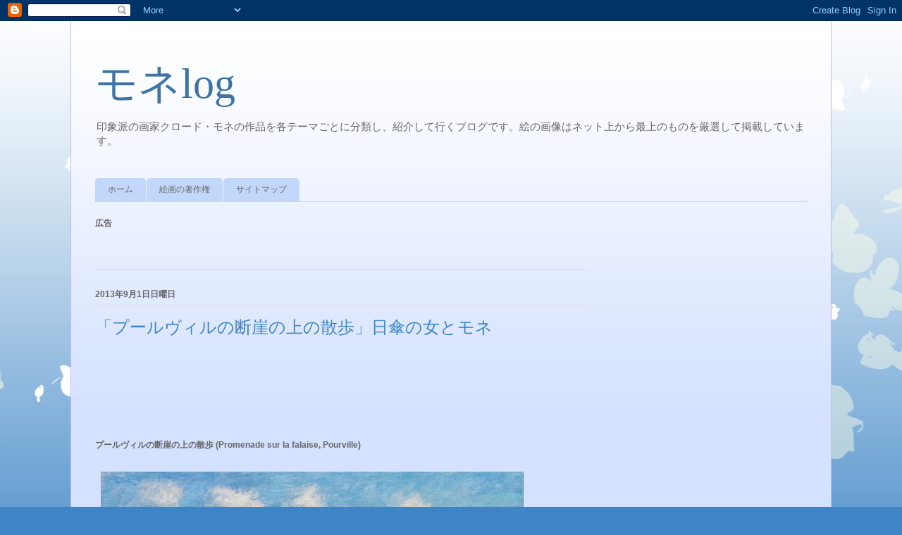

--- FILE ---
content_type: text/html; charset=UTF-8
request_url: https://monetlog.blogspot.com/2013/09/blog-post.html
body_size: 22033
content:
<!DOCTYPE html>
<html class='v2' dir='ltr' lang='ja'>
<head>
<link href='https://www.blogger.com/static/v1/widgets/335934321-css_bundle_v2.css' rel='stylesheet' type='text/css'/>
<meta content='width=1100' name='viewport'/>
<meta content='text/html; charset=UTF-8' http-equiv='Content-Type'/>
<meta content='blogger' name='generator'/>
<link href='https://monetlog.blogspot.com/favicon.ico' rel='icon' type='image/x-icon'/>
<link href='http://monetlog.blogspot.com/2013/09/blog-post.html' rel='canonical'/>
<link rel="alternate" type="application/atom+xml" title="モネlog - Atom" href="https://monetlog.blogspot.com/feeds/posts/default" />
<link rel="alternate" type="application/rss+xml" title="モネlog - RSS" href="https://monetlog.blogspot.com/feeds/posts/default?alt=rss" />
<link rel="service.post" type="application/atom+xml" title="モネlog - Atom" href="https://www.blogger.com/feeds/5561369110929061403/posts/default" />

<link rel="alternate" type="application/atom+xml" title="モネlog - Atom" href="https://monetlog.blogspot.com/feeds/4748762095726588670/comments/default" />
<!--Can't find substitution for tag [blog.ieCssRetrofitLinks]-->
<link href='https://blogger.googleusercontent.com/img/b/R29vZ2xl/AVvXsEidhBAPZ8ICZLiTWB0wHwDdCmWZB3_ngv0PpX2l_0Cn1uvPnV87mYVpwN5QfzYlrOJWyDpifDwrGS6BQ21aWA6bMFMniyLaye7YoBEJ5A-syxPsZTb8Nj-oTizBWugx-9BpQdZX0zOgYy2N/s0/W%2520758%2520Cliff_Walk_at_Pourville%2520gap%2520M.jpg' rel='image_src'/>
<meta content='本作では、アモンの崖の風景が描かれています。モネにとって、二度目のプールヴィル滞在時に描かれ、画面の日傘を差す女性は、彼の傑作「日傘の女」を見るものに想起させます。' name='description'/>
<meta content='http://monetlog.blogspot.com/2013/09/blog-post.html' property='og:url'/>
<meta content='「プールヴィルの断崖の上の散歩」日傘の女とモネ' property='og:title'/>
<meta content='本作では、アモンの崖の風景が描かれています。モネにとって、二度目のプールヴィル滞在時に描かれ、画面の日傘を差す女性は、彼の傑作「日傘の女」を見るものに想起させます。' property='og:description'/>
<meta content='https://blogger.googleusercontent.com/img/b/R29vZ2xl/AVvXsEidhBAPZ8ICZLiTWB0wHwDdCmWZB3_ngv0PpX2l_0Cn1uvPnV87mYVpwN5QfzYlrOJWyDpifDwrGS6BQ21aWA6bMFMniyLaye7YoBEJ5A-syxPsZTb8Nj-oTizBWugx-9BpQdZX0zOgYy2N/w1200-h630-p-k-no-nu/W%2520758%2520Cliff_Walk_at_Pourville%2520gap%2520M.jpg' property='og:image'/>
<title>モネlog: &#12300;プールヴィルの断崖の上の散歩&#12301;日傘の女とモネ</title>
<style id='page-skin-1' type='text/css'><!--
/*
-----------------------------------------------
Blogger Template Style
Name:     Ethereal
Designer: Jason Morrow
URL:      jasonmorrow.etsy.com
----------------------------------------------- */
/* Content
----------------------------------------------- */
body {
font: normal normal 13px Arial, Tahoma, Helvetica, FreeSans, sans-serif;
color: #666666;
background: #3d85c6 none repeat-x scroll top left;
}
html body .content-outer {
min-width: 0;
max-width: 100%;
width: 100%;
}
a:link {
text-decoration: none;
color: #3d74a5;
}
a:visited {
text-decoration: none;
color: #4d469c;
}
a:hover {
text-decoration: underline;
color: #3d74a5;
}
.main-inner {
padding-top: 15px;
}
.body-fauxcolumn-outer {
background: transparent url(//themes.googleusercontent.com/image?id=0BwVBOzw_-hbMMDZjM2Q4YjctMTY2OC00ZGU2LWJjZDYtODVjOGRiOThlMGQ3) repeat-x scroll top center;
}
.content-fauxcolumns .fauxcolumn-inner {
background: #d4e1ff url(//www.blogblog.com/1kt/ethereal/white-fade.png) repeat-x scroll top left;
border-left: 1px solid #bbbbff;
border-right: 1px solid #bbbbff;
}
/* Flexible Background
----------------------------------------------- */
.content-fauxcolumn-outer .fauxborder-left {
width: 100%;
padding-left: 0;
margin-left: -0;
background-color: transparent;
background-image: none;
background-repeat: no-repeat;
background-position: left top;
}
.content-fauxcolumn-outer .fauxborder-right {
margin-right: -0;
width: 0;
background-color: transparent;
background-image: none;
background-repeat: no-repeat;
background-position: right top;
}
/* Columns
----------------------------------------------- */
.content-inner {
padding: 0;
}
/* Header
----------------------------------------------- */
.header-inner {
padding: 27px 0 3px;
}
.header-inner .section {
margin: 0 35px;
}
.Header h1 {
font: normal normal 60px Times, 'Times New Roman', FreeSerif, serif;
color: #3d74a5;
}
.Header h1 a {
color: #3d74a5;
}
.Header .description {
font-size: 115%;
color: #666666;
}
.header-inner .Header .titlewrapper,
.header-inner .Header .descriptionwrapper {
padding-left: 0;
padding-right: 0;
margin-bottom: 0;
}
/* Tabs
----------------------------------------------- */
.tabs-outer {
position: relative;
background: transparent;
}
.tabs-cap-top, .tabs-cap-bottom {
position: absolute;
width: 100%;
}
.tabs-cap-bottom {
bottom: 0;
}
.tabs-inner {
padding: 0;
}
.tabs-inner .section {
margin: 0 35px;
}
*+html body .tabs-inner .widget li {
padding: 1px;
}
.PageList {
border-bottom: 1px solid #c2d8fa;
}
.tabs-inner .widget li.selected a,
.tabs-inner .widget li a:hover {
position: relative;
-moz-border-radius-topleft: 5px;
-moz-border-radius-topright: 5px;
-webkit-border-top-left-radius: 5px;
-webkit-border-top-right-radius: 5px;
-goog-ms-border-top-left-radius: 5px;
-goog-ms-border-top-right-radius: 5px;
border-top-left-radius: 5px;
border-top-right-radius: 5px;
background: #4eabff none ;
color: #ffffff;
}
.tabs-inner .widget li a {
display: inline-block;
margin: 0;
margin-right: 1px;
padding: .65em 1.5em;
font: normal normal 12px Arial, Tahoma, Helvetica, FreeSans, sans-serif;
color: #666666;
background-color: #c2d8fa;
-moz-border-radius-topleft: 5px;
-moz-border-radius-topright: 5px;
-webkit-border-top-left-radius: 5px;
-webkit-border-top-right-radius: 5px;
-goog-ms-border-top-left-radius: 5px;
-goog-ms-border-top-right-radius: 5px;
border-top-left-radius: 5px;
border-top-right-radius: 5px;
}
/* Headings
----------------------------------------------- */
h2 {
font: normal bold 12px Verdana, Geneva, sans-serif;
color: #666666;
}
/* Widgets
----------------------------------------------- */
.main-inner .column-left-inner {
padding: 0 0 0 20px;
}
.main-inner .column-left-inner .section {
margin-right: 0;
}
.main-inner .column-right-inner {
padding: 0 20px 0 0;
}
.main-inner .column-right-inner .section {
margin-left: 0;
}
.main-inner .section {
padding: 0;
}
.main-inner .widget {
padding: 0 0 15px;
margin: 20px 0;
border-bottom: 1px solid #dbdbdb;
}
.main-inner .widget h2 {
margin: 0;
padding: .6em 0 .5em;
}
.footer-inner .widget h2 {
padding: 0 0 .4em;
}
.main-inner .widget h2 + div, .footer-inner .widget h2 + div {
padding-top: 15px;
}
.main-inner .widget .widget-content {
margin: 0;
padding: 15px 0 0;
}
.main-inner .widget ul, .main-inner .widget #ArchiveList ul.flat {
margin: -15px -15px -15px;
padding: 0;
list-style: none;
}
.main-inner .sidebar .widget h2 {
border-bottom: 1px solid #dbdbdb;
}
.main-inner .widget #ArchiveList {
margin: -15px 0 0;
}
.main-inner .widget ul li, .main-inner .widget #ArchiveList ul.flat li {
padding: .5em 15px;
text-indent: 0;
}
.main-inner .widget #ArchiveList ul li {
padding-top: .25em;
padding-bottom: .25em;
}
.main-inner .widget ul li:first-child, .main-inner .widget #ArchiveList ul.flat li:first-child {
border-top: none;
}
.main-inner .widget ul li:last-child, .main-inner .widget #ArchiveList ul.flat li:last-child {
border-bottom: none;
}
.main-inner .widget .post-body ul {
padding: 0 2.5em;
margin: .5em 0;
list-style: disc;
}
.main-inner .widget .post-body ul li {
padding: 0.25em 0;
margin-bottom: .25em;
color: #666666;
border: none;
}
.footer-inner .widget ul {
padding: 0;
list-style: none;
}
.widget .zippy {
color: #666666;
}
/* Posts
----------------------------------------------- */
.main.section {
margin: 0 20px;
}
body .main-inner .Blog {
padding: 0;
background-color: transparent;
border: none;
}
.main-inner .widget h2.date-header {
border-bottom: 1px solid #dbdbdb;
}
.date-outer {
position: relative;
margin: 15px 0 20px;
}
.date-outer:first-child {
margin-top: 0;
}
.date-posts {
clear: both;
}
.post-outer, .inline-ad {
border-bottom: 1px solid #dbdbdb;
padding: 30px 0;
}
.post-outer {
padding-bottom: 10px;
}
.post-outer:first-child {
padding-top: 0;
border-top: none;
}
.post-outer:last-child, .inline-ad:last-child {
border-bottom: none;
}
.post-body img {
padding: 8px;
}
h3.post-title, h4 {
font: normal normal 24px Times, Times New Roman, serif;
color: #3d85c6;
}
h3.post-title a {
font: normal normal 24px Times, Times New Roman, serif;
color: #3d85c6;
text-decoration: none;
}
h3.post-title a:hover {
color: #3d74a5;
text-decoration: underline;
}
.post-header {
margin: 0 0 1.5em;
}
.post-body {
line-height: 1.4;
}
.post-footer {
margin: 1.5em 0 0;
}
#blog-pager {
padding: 15px;
}
.blog-feeds, .post-feeds {
margin: 1em 0;
text-align: center;
}
.post-outer .comments {
margin-top: 2em;
}
/* Comments
----------------------------------------------- */
.comments .comments-content .icon.blog-author {
background-repeat: no-repeat;
background-image: url([data-uri]);
}
.comments .comments-content .loadmore a {
background: #d4e1ff url(//www.blogblog.com/1kt/ethereal/white-fade.png) repeat-x scroll top left;
}
.comments .comments-content .loadmore a {
border-top: 1px solid #dbdbdb;
border-bottom: 1px solid #dbdbdb;
}
.comments .comment-thread.inline-thread {
background: #d4e1ff url(//www.blogblog.com/1kt/ethereal/white-fade.png) repeat-x scroll top left;
}
.comments .continue {
border-top: 2px solid #dbdbdb;
}
/* Footer
----------------------------------------------- */
.footer-inner {
padding: 30px 0;
overflow: hidden;
}
/* Mobile
----------------------------------------------- */
body.mobile  {
background-size: auto
}
.mobile .body-fauxcolumn-outer {
background: ;
}
.mobile .content-fauxcolumns .fauxcolumn-inner {
opacity: 0.75;
}
.mobile .content-fauxcolumn-outer .fauxborder-right {
margin-right: 0;
}
.mobile-link-button {
background-color: #4eabff;
}
.mobile-link-button a:link, .mobile-link-button a:visited {
color: #ffffff;
}
.mobile-index-contents {
color: #444444;
}
.mobile .body-fauxcolumn-outer {
background-size: 100% auto;
}
.mobile .mobile-date-outer {
border-bottom: transparent;
}
.mobile .PageList {
border-bottom: none;
}
.mobile .tabs-inner .section {
margin: 0;
}
.mobile .tabs-inner .PageList .widget-content {
background: #4eabff none;
color: #ffffff;
}
.mobile .tabs-inner .PageList .widget-content .pagelist-arrow {
border-left: 1px solid #ffffff;
}
.mobile .footer-inner {
overflow: visible;
}
body.mobile .AdSense {
margin: 0 -10px;
}

--></style>
<style id='template-skin-1' type='text/css'><!--
body {
min-width: 1080px;
}
.content-outer, .content-fauxcolumn-outer, .region-inner {
min-width: 1080px;
max-width: 1080px;
_width: 1080px;
}
.main-inner .columns {
padding-left: 0px;
padding-right: 310px;
}
.main-inner .fauxcolumn-center-outer {
left: 0px;
right: 310px;
/* IE6 does not respect left and right together */
_width: expression(this.parentNode.offsetWidth -
parseInt("0px") -
parseInt("310px") + 'px');
}
.main-inner .fauxcolumn-left-outer {
width: 0px;
}
.main-inner .fauxcolumn-right-outer {
width: 310px;
}
.main-inner .column-left-outer {
width: 0px;
right: 100%;
margin-left: -0px;
}
.main-inner .column-right-outer {
width: 310px;
margin-right: -310px;
}
#layout {
min-width: 0;
}
#layout .content-outer {
min-width: 0;
width: 800px;
}
#layout .region-inner {
min-width: 0;
width: auto;
}
body#layout div.add_widget {
padding: 8px;
}
body#layout div.add_widget a {
margin-left: 32px;
}
--></style>
<script type='text/javascript'>
        (function(i,s,o,g,r,a,m){i['GoogleAnalyticsObject']=r;i[r]=i[r]||function(){
        (i[r].q=i[r].q||[]).push(arguments)},i[r].l=1*new Date();a=s.createElement(o),
        m=s.getElementsByTagName(o)[0];a.async=1;a.src=g;m.parentNode.insertBefore(a,m)
        })(window,document,'script','https://www.google-analytics.com/analytics.js','ga');
        ga('create', 'UA-36281343-1', 'auto', 'blogger');
        ga('blogger.send', 'pageview');
      </script>
<link href='https://www.blogger.com/dyn-css/authorization.css?targetBlogID=5561369110929061403&amp;zx=82878145-c740-4564-bc0b-e9774dacc21f' media='none' onload='if(media!=&#39;all&#39;)media=&#39;all&#39;' rel='stylesheet'/><noscript><link href='https://www.blogger.com/dyn-css/authorization.css?targetBlogID=5561369110929061403&amp;zx=82878145-c740-4564-bc0b-e9774dacc21f' rel='stylesheet'/></noscript>
<meta name='google-adsense-platform-account' content='ca-host-pub-1556223355139109'/>
<meta name='google-adsense-platform-domain' content='blogspot.com'/>

<!-- data-ad-client=ca-pub-0579766058990224 -->

</head>
<body class='loading variant-blossoms1Blue'>
<div class='navbar section' id='navbar' name='Navbar'><div class='widget Navbar' data-version='1' id='Navbar1'><script type="text/javascript">
    function setAttributeOnload(object, attribute, val) {
      if(window.addEventListener) {
        window.addEventListener('load',
          function(){ object[attribute] = val; }, false);
      } else {
        window.attachEvent('onload', function(){ object[attribute] = val; });
      }
    }
  </script>
<div id="navbar-iframe-container"></div>
<script type="text/javascript" src="https://apis.google.com/js/platform.js"></script>
<script type="text/javascript">
      gapi.load("gapi.iframes:gapi.iframes.style.bubble", function() {
        if (gapi.iframes && gapi.iframes.getContext) {
          gapi.iframes.getContext().openChild({
              url: 'https://www.blogger.com/navbar/5561369110929061403?po\x3d4748762095726588670\x26origin\x3dhttps://monetlog.blogspot.com',
              where: document.getElementById("navbar-iframe-container"),
              id: "navbar-iframe"
          });
        }
      });
    </script><script type="text/javascript">
(function() {
var script = document.createElement('script');
script.type = 'text/javascript';
script.src = '//pagead2.googlesyndication.com/pagead/js/google_top_exp.js';
var head = document.getElementsByTagName('head')[0];
if (head) {
head.appendChild(script);
}})();
</script>
</div></div>
<div class='body-fauxcolumns'>
<div class='fauxcolumn-outer body-fauxcolumn-outer'>
<div class='cap-top'>
<div class='cap-left'></div>
<div class='cap-right'></div>
</div>
<div class='fauxborder-left'>
<div class='fauxborder-right'></div>
<div class='fauxcolumn-inner'>
</div>
</div>
<div class='cap-bottom'>
<div class='cap-left'></div>
<div class='cap-right'></div>
</div>
</div>
</div>
<div class='content'>
<div class='content-fauxcolumns'>
<div class='fauxcolumn-outer content-fauxcolumn-outer'>
<div class='cap-top'>
<div class='cap-left'></div>
<div class='cap-right'></div>
</div>
<div class='fauxborder-left'>
<div class='fauxborder-right'></div>
<div class='fauxcolumn-inner'>
</div>
</div>
<div class='cap-bottom'>
<div class='cap-left'></div>
<div class='cap-right'></div>
</div>
</div>
</div>
<div class='content-outer'>
<div class='content-cap-top cap-top'>
<div class='cap-left'></div>
<div class='cap-right'></div>
</div>
<div class='fauxborder-left content-fauxborder-left'>
<div class='fauxborder-right content-fauxborder-right'></div>
<div class='content-inner'>
<header>
<div class='header-outer'>
<div class='header-cap-top cap-top'>
<div class='cap-left'></div>
<div class='cap-right'></div>
</div>
<div class='fauxborder-left header-fauxborder-left'>
<div class='fauxborder-right header-fauxborder-right'></div>
<div class='region-inner header-inner'>
<div class='header section' id='header' name='ヘッダー'><div class='widget Header' data-version='1' id='Header1'>
<div id='header-inner'>
<div class='titlewrapper'>
<h1 class='title'>
<a href='https://monetlog.blogspot.com/'>
モネlog
</a>
</h1>
</div>
<div class='descriptionwrapper'>
<p class='description'><span>印象派の画家クロード&#12539;モネの作品を各テーマごとに分類し&#12289;紹介して行くブログです&#12290;絵の画像はネット上から最上のものを厳選して掲載しています&#12290;</span></p>
</div>
</div>
</div></div>
</div>
</div>
<div class='header-cap-bottom cap-bottom'>
<div class='cap-left'></div>
<div class='cap-right'></div>
</div>
</div>
</header>
<div class='tabs-outer'>
<div class='tabs-cap-top cap-top'>
<div class='cap-left'></div>
<div class='cap-right'></div>
</div>
<div class='fauxborder-left tabs-fauxborder-left'>
<div class='fauxborder-right tabs-fauxborder-right'></div>
<div class='region-inner tabs-inner'>
<div class='tabs no-items section' id='crosscol' name='Cross-Column'></div>
<div class='tabs section' id='crosscol-overflow' name='Cross-Column 2'><div class='widget PageList' data-version='1' id='PageList8'>
<h2>Pages - Menu</h2>
<div class='widget-content'>
<ul>
<li>
<a href='https://monetlog.blogspot.com/'>ホーム</a>
</li>
<li>
<a href='https://monetlog.blogspot.com/p/blog-page_22.html'>絵画の著作権</a>
</li>
<li>
<a href='https://monetlog.blogspot.com/p/blog-page.html'>サイトマップ</a>
</li>
</ul>
<div class='clear'></div>
</div>
</div></div>
</div>
</div>
<div class='tabs-cap-bottom cap-bottom'>
<div class='cap-left'></div>
<div class='cap-right'></div>
</div>
</div>
<div class='main-outer'>
<div class='main-cap-top cap-top'>
<div class='cap-left'></div>
<div class='cap-right'></div>
</div>
<div class='fauxborder-left main-fauxborder-left'>
<div class='fauxborder-right main-fauxborder-right'></div>
<div class='region-inner main-inner'>
<div class='columns fauxcolumns'>
<div class='fauxcolumn-outer fauxcolumn-center-outer'>
<div class='cap-top'>
<div class='cap-left'></div>
<div class='cap-right'></div>
</div>
<div class='fauxborder-left'>
<div class='fauxborder-right'></div>
<div class='fauxcolumn-inner'>
</div>
</div>
<div class='cap-bottom'>
<div class='cap-left'></div>
<div class='cap-right'></div>
</div>
</div>
<div class='fauxcolumn-outer fauxcolumn-left-outer'>
<div class='cap-top'>
<div class='cap-left'></div>
<div class='cap-right'></div>
</div>
<div class='fauxborder-left'>
<div class='fauxborder-right'></div>
<div class='fauxcolumn-inner'>
</div>
</div>
<div class='cap-bottom'>
<div class='cap-left'></div>
<div class='cap-right'></div>
</div>
</div>
<div class='fauxcolumn-outer fauxcolumn-right-outer'>
<div class='cap-top'>
<div class='cap-left'></div>
<div class='cap-right'></div>
</div>
<div class='fauxborder-left'>
<div class='fauxborder-right'></div>
<div class='fauxcolumn-inner'>
</div>
</div>
<div class='cap-bottom'>
<div class='cap-left'></div>
<div class='cap-right'></div>
</div>
</div>
<!-- corrects IE6 width calculation -->
<div class='columns-inner'>
<div class='column-center-outer'>
<div class='column-center-inner'>
<div class='main section' id='main' name='メイン'><div class='widget HTML' data-version='1' id='HTML1'>
<h2 class='title'>広告</h2>
<div class='widget-content'>
<script type="text/javascript"><!--
google_ad_client = "ca-pub-0579766058990224";
google_ad_host = "pub-1556223355139109";
/* リンクユニット */
google_ad_slot = "3780800416";
google_ad_width = 728;
google_ad_height = 15;
//-->
</script>
<script type="text/javascript" src="//pagead2.googlesyndication.com/pagead/show_ads.js">
</script>
</div>
<div class='clear'></div>
</div><div class='widget Blog' data-version='1' id='Blog1'>
<div class='blog-posts hfeed'>

          <div class="date-outer">
        
<h2 class='date-header'><span>2013年9月1日日曜日</span></h2>

          <div class="date-posts">
        
<div class='post-outer'>
<div class='post hentry' itemprop='blogPost' itemscope='itemscope' itemtype='http://schema.org/BlogPosting'>
<meta content='https://blogger.googleusercontent.com/img/b/R29vZ2xl/AVvXsEidhBAPZ8ICZLiTWB0wHwDdCmWZB3_ngv0PpX2l_0Cn1uvPnV87mYVpwN5QfzYlrOJWyDpifDwrGS6BQ21aWA6bMFMniyLaye7YoBEJ5A-syxPsZTb8Nj-oTizBWugx-9BpQdZX0zOgYy2N/s0/W%2520758%2520Cliff_Walk_at_Pourville%2520gap%2520M.jpg' itemprop='image_url'/>
<meta content='5561369110929061403' itemprop='blogId'/>
<meta content='4748762095726588670' itemprop='postId'/>
<a name='4748762095726588670'></a>
<h3 class='post-title entry-title' itemprop='name'>
&#12300;プールヴィルの断崖の上の散歩&#12301;日傘の女とモネ
</h3>
<div class='post-header'>
<div class='post-header-line-1'></div><br />
<center><script type="text/javascript"><!--
google_ad_client = "ca-pub-0579766058990224";
google_ad_host = "pub-1556223355139109";
/* &#12499;&#12483;&#12464;&#12496;&#12540;&#12490;&#12540;&#19978; */
google_ad_slot = "3663049216";
google_ad_width = 728;
google_ad_height = 90;
//-->
</script>
<script type="text/javascript" src="//pagead2.googlesyndication.com/pagead/show_ads.js">
</script></center>
</div>
<div class='post-body entry-content' id='post-body-4748762095726588670' itemprop='articleBody'>
<h2>
プールヴィルの断崖の上の散歩 (Promenade sur la falaise, Pourville) </h2>
<div align="left">
<img alt="" src="https://blogger.googleusercontent.com/img/b/R29vZ2xl/AVvXsEidhBAPZ8ICZLiTWB0wHwDdCmWZB3_ngv0PpX2l_0Cn1uvPnV87mYVpwN5QfzYlrOJWyDpifDwrGS6BQ21aWA6bMFMniyLaye7YoBEJ5A-syxPsZTb8Nj-oTizBWugx-9BpQdZX0zOgYy2N/s0/W%2520758%2520Cliff_Walk_at_Pourville%2520gap%2520M.jpg" title="" />
</div>
<a href="http://commons.wikimedia.org/wiki/File:Claude_Monet_-_Cliff_Walk_at_Pourville_-_Google_Art_Project.jpg">出典</a> commons.wikimedia.org <a href="https://blogger.googleusercontent.com/img/b/R29vZ2xl/AVvXsEhin6iZif90f2MPk6CUlGdX5b_D1I_R5WfVHRqw0C3gf0v-M9tvhTeT-Z4fZgqCjJTo1FU7bIoAe3ijLknYPpt_s5QHyGTG_cnKqF2ne6cOnx_OVsytHPt0pkRjIXMWWOJcrhc7fheHOleh/s0/W%2520758%2520Cliff_Walk_at_Pourville%2520gap%2520L.jpg">Lサイズ</a>(1280&#215;1026, 372 KB) <a href="https://blogger.googleusercontent.com/img/b/R29vZ2xl/AVvXsEgIoyDcmnATXt8ll_ITNZSNa2ldNjCsJzhDdiTuBRcWhcqpN2nplsNpMNLOoXe98Hgc4tBa7rx-F_ZjdEQC2Kh6cF-WBaJo-RqgCWJxjghBDNANt06HaT6Cr37ZppOVQvIHm8VFMby_D10G/s0/W%2520758%2520Cliff_Walk_at_Pourville%2520gap.jpg">オリジナル</a>(2807&#215;2251,&nbsp; 3207 KB)<br />
<br />
解像度: <span style="color: #f6b26b;">&#9733;&#9733;&#9733;&#9733;&#9733;</span>&#12288;おすすめ度: <span style="color: #f6b26b;">&#9733;&#9733;&#9733;&#9733;&#9733;</span>&#12288;
<br />
<br />
クロード&#12539;モネ&#12288;1882年<br />
W 758<br />
キャンバスに油彩&#12288;65 x 81 cm<br />
シカゴ美術館<br />
<br />
<br />
本作では&#12289;エトルタの海岸の両端にある２つの断崖のうち&#12289;海に向かって右側にあるアモンの崖&#65288;La falaise d'amont&#65289;の風景が描かれています&#12290;モネにとって2度目のプールヴィル滞在であり&#12289;家族と共に逗留した1882年&#65288;当時42歳&#65289;6&#65374;10月までの間に制作されたと思われます&#12290;<br />
<br />
推測ですが&#12289;画面には後妻のアリス&#12539;オシュデとその娘がプールヴィルの崖の上に立つ姿が描かれていて&#12289;右奥の女性は赤い日傘を差しています&#12290;<br />
<br />
モネの作品の中で度々出てくる重要なモチーフである日傘を差す女性は&#12289;絵を見るものに&#12289;夭折した最初の妻カミーユ&#12539;モネをモデルとした傑作<a href="http://monetlog.blogspot.jp/2012/12/blog-post_11.html">&#12300;日傘の女&#12301;</a>を想起させます&#12290;この作品を描きながら&#12289;モネの心中にも&#12300;亡き妻カミーユの姿が去来していたのではないか&#12290;&#12301;と&#12289;私は思います&#12290;<br />
<br />
また&#12289;崖の地形を最大限に活かした構図は&#12289;岸壁の緊張感と海と空の開放感の双方をこの絵に与え&#12289;より人々に興味を抱かせることに成功しています&#12290;<br />
<br />
本作を題材とした&#12289;モネ作品の特徴である様々な筆触を活かした動画が&#12289;YouTubeに投稿されていたので&#12289;下記に引用させていただきました&#12290;<br />
<br />
<br />
<iframe allowfullscreen="" frameborder="0" height="315" src="//www.youtube.com/embed/727RZRjv0tc" width="420"></iframe><br />
<br />
<br />
また&#12289;下記に&#12289;&#12300;プールヴィルの断崖の上の散歩&#12301;に関連する作品を列挙しました&#12290;<br />
<br />
<br />
<h2>
プールヴィルの断崖の縁 (Bord des falaises à Pourville) </h2>
<div align="left">
<img alt="" src="https://blogger.googleusercontent.com/img/b/R29vZ2xl/AVvXsEjphTNX8IzxJjOwYplk4K_dPVDX-0vOUD5ldFJ78klv8ddx33_hyphenhyphenugOoS2h94u3_DbafsqpEXF_S3bV1K2P64pCLTZKdZeGDSEyuezIzQd8VvcLj9QxxEV0jOZqbmIDiZZ2HKhDHvJXvyQ9/s0/W%2520751%25201882%2520Bord%2520de%2520la%2520falaise%2520a%2520Pourville%25201c%2520pa%2520M.jpg" title="" />
</div>
<a href="http://www.flickr.com/photos/28433765@N07/4293272186/">出典</a> www.flickr.com <a href="https://blogger.googleusercontent.com/img/b/R29vZ2xl/AVvXsEhP5jRmhZmy6RlbjyfI66IikQnZB7cNdTDpt9sch6bl7UAtzpCC2_MVRT77qM_r0He6lEOD6N8GDw4OvLNRn-P7YT7Mr2bJWsD0lT3uPe244hXbEB7i3nkevtXqxEANWKH88erk8Gw7nsJe/s0/W%2520751%25201882%2520Bord%2520de%2520la%2520falaise%2520a%2520Pourville%25201c%2520pa%2520L.jpg">Lサイズ</a>(1280&#215;762, 238 KB) <a href="https://blogger.googleusercontent.com/img/b/R29vZ2xl/AVvXsEhVJlRHeHbNE1hyF1mqpWU5kSk61i8G4-sLVcTBhd_O_DVl-132L4gFZ6R41Ti71d017athmPvAIdN_X_oXIvkB86TQIFM8jE9MQzYdjPsQ_LjoQR-Iv2M5cREr2zywU2Z9jGd6W5dV7QUe/s0/W%2520751%25201882%2520Bord%2520de%2520la%2520falaise%2520a%2520Pourville%25201c%2520pa.jpg">オリジナル</a>(3605&#215;2146, 3542 KB)<br />
<br />
解像度: <span style="color: #f6b26b;">&#9733;&#9733;&#9733;&#9734;&#9734;</span>&#12288;おすすめ度: <span style="color: #f6b26b;">&#9733;&#9733;&#9733;&#9733;&#9734;</span>
<br />
<br />
クロード&#12539;モネ&#12288;1882年<br />
W 751<br />
キャンバスに油彩&#12288;61 x 100 cm<br />
個人収蔵<br />
<br />
<br />
<h2>
プールヴィルの断崖の縁 (Bord de la falaise à Pourville) </h2>
<div align="left">
<img alt="" src="https://blogger.googleusercontent.com/img/b/R29vZ2xl/AVvXsEitPRPPW-nMiW64iEQ11dBpvxGXBOTxDzCqwVE_1gVD4vnM-zsrbj6_RY04gCC6JGrvUn4h6xvcl6_foTNcI1SM2FeH7J4P-j5gZ_pY3EZri3KQyQGzJ7mEKRZfPIVt-NGRTK_2_VvKI0jY/s0/W%2520752%2520cliff-near-pourville%2520wp%2520M.jpg" title="" />
</div>
<a href="https://blogger.googleusercontent.com/img/b/R29vZ2xl/AVvXsEjJCOUUioP5G6RnE0r9pslyf2BUrfvxMFcHeAlZ9irJuXAjXYXRNreCrUH32leZiCMhdlNPQQpTiJG7KLbU4m7cTvcHa3InmPPViu77_Lc6k6kw4c_pt573OiJYm4YX53dITtJEsyywsQpk/s0/W%2520752%2520cliff-near-pourville%2520wp%2520L.jpg">Lサイズ</a>(1280&#215;943, 355 KB) <a href="https://blogger.googleusercontent.com/img/b/R29vZ2xl/AVvXsEirDEi3k16dQP0w55DlHbhng5sYAs7WAasO0Nx8r6oMLuWAAg-PFhq5SRfIZppsUivcJEOqUnYS1fntcOv8CdlqRjl1lVgrTkcgJWcr9gKx00Ec7oydhJwhSRIzUsjhx5QI1TqurwGwGCyr/s0/W%2520752%2520cliff-near-pourville%2520wp.jpg">オリジナル</a>(2000&#215;1474, 1007 KB)<br />
<br />
解像度: <span style="color: #f6b26b;">&#9733;&#9733;&#9733;&#9733;&#9734;</span>&#12288;おすすめ度: <span style="color: #f6b26b;">&#9733;&#9733;&#9733;&#9733;&#9734;</span>
<br />
<br />
クロード&#12539;モネ&#12288;1882年<br />
W 752<br />
キャンバスに油彩&#12288;60 x 81 cm<br />
メトロポリタン美術館&#12288;ニューヨーク<br />
<br />
<br />
<h2>
ディエップの断崖の上で (Sur la Falaise à Dieppe) </h2>
<div align="left">
<img alt="" src="https://blogger.googleusercontent.com/img/b/R29vZ2xl/AVvXsEhG1HgSHuVAePevpNj7GhZtHkNNpEVobuoxLB2eW3xAfcQ6uumLuIvzXEXxy1BqeZAHWOSaeZpWvzz4AZg3zWi6WTbM8TYPEKm_Z4_SodVVjVhlO7fbH0wa31xerSVkD8M4v1_oS8DaMdw1/s0/W%2520754%25201882%2520Sulla%2520scogliera%2520a%2520Dieppe%2520ma5%2520M.jpg" title="" />
</div>
<a href="http://www.flickr.com/photos/47934977@N03/8034891139/">出典</a> www.flickr.com <a href="https://blogger.googleusercontent.com/img/b/R29vZ2xl/AVvXsEiGZsPQLJ522FWqcy6nuaINExqSD5KbSkMU4efpN-GFyupYoyot9BJ9xVPwYUl-zr14HIXqwG-vsq0Y_LddBL_t5FG_DTfBLL8hbyu1jCFnxnnUHExagDuAUtZ6cW5v1tZ9SW1G1ngzW2U9/s0/W%2520754%25201882%2520Sulla%2520scogliera%2520a%2520Dieppe%2520ma5.jpg">オリジナル</a>(1200&#215;720, 171 KB)<br />
<br />
解像度: <span style="color: #f6b26b;">&#9733;&#9733;&#9733;&#9734;&#9734;</span>&#12288;おすすめ度: <span style="color: #f6b26b;">&#9733;&#9733;&#9733;&#9733;&#9734;</span><br />
<br />
クロード&#12539;モネ&#12288;1882年<br />
W 754<br />
キャンバスに油彩&#12288;60 x 100 cm<br />
ナショナル&#12539;ギャラリー&#12288;ワシントンD.C<br />
<br />
<br />
<h2>
プルーヴィルの断崖の上で (Sur la Falaise à Pourville) </h2>
<div align="left">
<img alt="" src="https://blogger.googleusercontent.com/img/b/R29vZ2xl/AVvXsEjeVtQ3eTe4oO9Gyt5xyi3tWcRU0qu86zjl6-ySrS-LwCqSnY_yT3vh68mo4CvGuCsvHBjcyQ_ioJs78R_ubbNuqSuoq1s3tvBUOn7HB730tsDNr15sg-Jh1MDKYF6S9O_UVUptEN7eACPd/s0/W%2520755%2520view-over-the-sea-1882%2520wp%2520M.jpg" title="" />
</div>
<a href="https://blogger.googleusercontent.com/img/b/R29vZ2xl/AVvXsEgnLlx_tq4Kz_hevSCUiamKokBbloxhosPcribMea9rE_Z4KD1CJX8nlGGxpwwdfdGXQBtaLZKVTueutI9AR5_WofR7dNGBn1z2k_Tl3-Xa0IUol4SgJfgKyl9J4Gx1DWMPvAahpqYYrUa6/s0/W%2520755%2520view-over-the-sea-1882%2520wp%2520L.jpg">Lサイズ</a>(1280&#215;1002, 430 KB) <a href="https://blogger.googleusercontent.com/img/b/R29vZ2xl/AVvXsEgvrbeK-_nN3MR3ADJIqjPkzo5FZ6xgr5FEifiKkAH_Za-6q9DGRxmwCa-TrI0DGi3RSnFxjATICY1hWKzk9NWOm7ygV374BYYtBy6sDgGyjuuVj67q8qA5Blg7yECXltjGi_GZcDctKXNE/s0/W%2520755%2520view-over-the-sea-1882%2520wp.jpg">オリジナル</a>(2000&#215;1565, 2350 KB)<br />
<br />
解像度: <span style="color: #f6b26b;">&#9733;&#9733;&#9733;&#9733;&#9734;</span>&#12288;おすすめ度: <span style="color: #f6b26b;">&#9733;&#9733;&#9733;&#9733;&#9734;</span>
<br />
<br />
クロード&#12539;モネ&#12288;1882年<br />
W 755<br />
キャンバスに油彩&#12288;65 x 81 cm<br />
ストックホルム国立美術館<br />
<br />
<br />
<h2>
プールヴィルの断崖の上で&#12289;晴天 (Sur la Falaise de Pourville, temps clair) </h2>
<div align="left">
<img alt="" src="https://blogger.googleusercontent.com/img/b/R29vZ2xl/AVvXsEif3yBtFRd7DYf3zuaZLHQEmGjXuhV4_f2ihG3mcO2s5d2t1MDpid3eKUvtFemelPmgXX-2JxmoVeJcSXw10PKZ2_5HMyo5lAyjaIcgqnSpxlGQfytUDtr3FxUAbmZ8tC08RQGEj4t4-qwn/s0/W%2520756%2520view-from-the-cliff-at-pourville-bright-weather%2520wp%2520M.jpg" title="" />
</div>
<a href="https://blogger.googleusercontent.com/img/b/R29vZ2xl/AVvXsEhEaejPohWG7QXYztpOH5nSd0HD1WcFuPT0dgO-dX32gqCN_Z6NM8aLlQt0T4u73d5jQ4Xx34BKXlIvw5iLZzfDWVVKHbBFbXma-dPZ3dUV8zl2iXHGHK4Id9riw7fNgyf-YWBieZb22PCc/s0/W%2520756%2520view-from-the-cliff-at-pourville-bright-weather%2520wp%2520L.jpg">Lサイズ</a>(1280&#215;1016, 402 KB) <a href="https://blogger.googleusercontent.com/img/b/R29vZ2xl/AVvXsEhKhw4QcMrmGx-KQye3P1X4cPv0g__jNiaVU0RttTsLtMUqpxwh7Oaw87aYT3OUVYlj0o9q9s8DgUDCjr8ftzV1JyO7SJbdLEHCVd2DlrDENtb44-yZXE5HC3S7zo8pZk_ElqphlDrgOtIB/s0/W%2520756%2520view-from-the-cliff-at-pourville-bright-weather%2520wp.jpg">オリジナル</a>()<br />
<br />
解像度: <span style="color: #f6b26b;">&#9733;&#9733;&#9733;&#9733;&#9733;</span>&#12288;おすすめ度: <span style="color: #f6b26b;">&#9733;&#9733;&#9733;&#9733;&#9733;</span><br />
<br />
クロード&#12539;モネ&#12288;1882年<br />
W 756<br />
キャンバスに油彩&#12288;65 x 81 cm<br />
ニューヨーク近代美術館<br />
<br />
<br />
<h2>
プールヴィルの断崖の縁 (Bords de la falaise à Pourville) </h2>
<div align="left">
<img alt="" src="https://blogger.googleusercontent.com/img/b/R29vZ2xl/AVvXsEikHz85ULU9pDc56UYbe8-Z9O68z7Q6UAtROTPHw4zrRylH2DjfHAdSsiFY88KuaeZq44dLShg3sErhdd_kwSHYa_t3irNvLXuPCCutICxmT77tDplX6lV-Ji1w5sDAoQYbzhiaiWYepbdl/s0/W%2520757%25201882%2520Bordo%2520della%2520scogliera%2520a%2520Pourville%2520ma5%2520M.jpg" title="" />
</div>
<a href="http://www.flickr.com/photos/47934977@N03/6417134543/">出典</a> www.flickr.com <a href="https://blogger.googleusercontent.com/img/b/R29vZ2xl/AVvXsEjvHaRvR_N7k8SbDQ4ZqWpGJ1OOokNwtjmuPCIo4dGU_jGs2Rh3X_628SSz3CD-Zy_BfIGggHJMFti6KyRjMQihRUgbDUds9Rc0zVZpR-QhtblrdQcMDMKlLHLgMtBXU5J-x-UCYsnfph5J/s0/W%2520757%25201882%2520Bordo%2520della%2520scogliera%2520a%2520Pourville%2520ma5.jpg">オリジナル</a>(1320&#215;1073, 541 KB)<br />
<br />
解像度: <span style="color: #f6b26b;">&#9733;&#9733;&#9733;&#9733;&#9734;</span>&#12288;おすすめ度: <span style="color: #f6b26b;">&#9733;&#9733;&#9733;&#9733;&#9734;</span><br />
<br />
クロード&#12539;モネ&#12288;1882年<br />
W 757<br />
キャンバスに油彩&#12288;60 x 73 cm<br /><br />
<center><script type="text/javascript"><!--
google_ad_client = "ca-pub-0579766058990224";
google_ad_host = "pub-1556223355139109";
/* &#12524;&#12463;&#12479;&#12531;&#12464;&#12523;&#22823; &#19979; */
google_ad_slot = "3800820012";
google_ad_width = 336;
google_ad_height = 280;
//-->
</script>
<script type="text/javascript" src="//pagead2.googlesyndication.com/pagead/show_ads.js">
</script></center>
<div style='clear: both;'></div>
</div>
<div class='post-footer'>
<div class='post-footer-line post-footer-line-1'><span class='post-labels'>
ラベル:
<a href='https://monetlog.blogspot.com/search/label/%E3%82%AB%E3%83%9F%E3%83%BC%E3%83%A6' rel='tag'>カミーユ</a>,
<a href='https://monetlog.blogspot.com/search/label/%E3%83%8E%E3%83%AB%E3%83%9E%E3%83%B3%E3%83%87%E3%82%A3%E3%83%BC' rel='tag'>ノルマンディー</a>,
<a href='https://monetlog.blogspot.com/search/label/%E3%83%94%E3%83%83%E3%82%AF%E3%82%A2%E3%83%83%E3%83%97' rel='tag'>ピックアップ</a>,
<a href='https://monetlog.blogspot.com/search/label/%E3%83%97%E3%83%BC%E3%83%AB%E3%83%B4%E3%82%A3%E3%83%AB' rel='tag'>プールヴィル</a>,
<a href='https://monetlog.blogspot.com/search/label/%E6%97%A5%E5%82%98%E3%81%AE%E5%A5%B3' rel='tag'>日傘の女</a>
</span>
<span class='post-icons'>
</span>
</div>
<div class='post-footer-line post-footer-line-2'><div class='post-share-buttons goog-inline-block'>
<a class='goog-inline-block share-button sb-email' href='https://www.blogger.com/share-post.g?blogID=5561369110929061403&postID=4748762095726588670&target=email' target='_blank' title='メールで送信'><span class='share-button-link-text'>メールで送信</span></a><a class='goog-inline-block share-button sb-blog' href='https://www.blogger.com/share-post.g?blogID=5561369110929061403&postID=4748762095726588670&target=blog' onclick='window.open(this.href, "_blank", "height=270,width=475"); return false;' target='_blank' title='BlogThis!'><span class='share-button-link-text'>BlogThis!</span></a><a class='goog-inline-block share-button sb-twitter' href='https://www.blogger.com/share-post.g?blogID=5561369110929061403&postID=4748762095726588670&target=twitter' target='_blank' title='X で共有'><span class='share-button-link-text'>X で共有</span></a><a class='goog-inline-block share-button sb-facebook' href='https://www.blogger.com/share-post.g?blogID=5561369110929061403&postID=4748762095726588670&target=facebook' onclick='window.open(this.href, "_blank", "height=430,width=640"); return false;' target='_blank' title='Facebook で共有する'><span class='share-button-link-text'>Facebook で共有する</span></a><a class='goog-inline-block share-button sb-pinterest' href='https://www.blogger.com/share-post.g?blogID=5561369110929061403&postID=4748762095726588670&target=pinterest' target='_blank' title='Pinterest に共有'><span class='share-button-link-text'>Pinterest に共有</span></a>
</div>
</div>
<div class='post-footer-line post-footer-line-3'></div>
</div>
</div>
<div class='comments' id='comments'>
<a name='comments'></a>
<h4>0 件のコメント:</h4>
<div id='Blog1_comments-block-wrapper'>
<dl class='avatar-comment-indent' id='comments-block'>
</dl>
</div>
<p class='comment-footer'>
<div class='comment-form'>
<a name='comment-form'></a>
<h4 id='comment-post-message'>コメントを投稿</h4>
<p>
</p>
<a href='https://www.blogger.com/comment/frame/5561369110929061403?po=4748762095726588670&hl=ja&saa=85391&origin=https://monetlog.blogspot.com' id='comment-editor-src'></a>
<iframe allowtransparency='true' class='blogger-iframe-colorize blogger-comment-from-post' frameborder='0' height='410px' id='comment-editor' name='comment-editor' src='' width='100%'></iframe>
<script src='https://www.blogger.com/static/v1/jsbin/2830521187-comment_from_post_iframe.js' type='text/javascript'></script>
<script type='text/javascript'>
      BLOG_CMT_createIframe('https://www.blogger.com/rpc_relay.html');
    </script>
</div>
</p>
</div>
</div>
<div class='inline-ad'>
<script async src="//pagead2.googlesyndication.com/pagead/js/adsbygoogle.js"></script>
<!-- monetlog_main_Blog1_1x1_as -->
<ins class="adsbygoogle"
     style="display:block"
     data-ad-client="ca-pub-0579766058990224"
     data-ad-host="ca-host-pub-1556223355139109"
     data-ad-host-channel="L0007"
     data-ad-slot="8259276703"
     data-ad-format="auto"></ins>
<script>
(adsbygoogle = window.adsbygoogle || []).push({});
</script>
</div>

        </div></div>
      
</div>
<div class='blog-pager' id='blog-pager'>
<span id='blog-pager-newer-link'>
<a class='blog-pager-newer-link' href='https://monetlog.blogspot.com/2013/09/blog-post_2.html' id='Blog1_blog-pager-newer-link' title='次の投稿'>次の投稿</a>
</span>
<span id='blog-pager-older-link'>
<a class='blog-pager-older-link' href='https://monetlog.blogspot.com/2013/08/blog-post_29.html' id='Blog1_blog-pager-older-link' title='前の投稿'>前の投稿</a>
</span>
<a class='home-link' href='https://monetlog.blogspot.com/'>ホーム</a>
</div>
<div class='clear'></div>
<div class='post-feeds'>
<div class='feed-links'>
登録:
<a class='feed-link' href='https://monetlog.blogspot.com/feeds/4748762095726588670/comments/default' target='_blank' type='application/atom+xml'>コメントの投稿 (Atom)</a>
</div>
</div>
</div></div>
</div>
</div>
<div class='column-left-outer'>
<div class='column-left-inner'>
<aside>
</aside>
</div>
</div>
<div class='column-right-outer'>
<div class='column-right-inner'>
<aside>
<div class='sidebar section' id='sidebar-right-1'><div class='widget AdSense' data-version='1' id='AdSense1'>
<div class='widget-content'>
<script async src="//pagead2.googlesyndication.com/pagead/js/adsbygoogle.js"></script>
<!-- monetlog_sidebar-right-1_AdSense1_1x1_as -->
<ins class="adsbygoogle"
     style="display:block"
     data-ad-client="ca-pub-0579766058990224"
     data-ad-host="ca-host-pub-1556223355139109"
     data-ad-host-channel="L0001"
     data-ad-slot="5686397331"
     data-ad-format="auto"></ins>
<script>
(adsbygoogle = window.adsbygoogle || []).push({});
</script>
<div class='clear'></div>
</div>
</div><div class='widget HTML' data-version='1' id='HTML2'>
<h2 class='title'>広告</h2>
<div class='widget-content'>
<script type="text/javascript"><!--
google_ad_client = "ca-pub-0579766058990224";
google_ad_host = "pub-1556223355139109";
/* レクタングル&#12288;サイド上 */
google_ad_slot = "5139782416";
google_ad_width = 300;
google_ad_height = 250;
//-->
</script>
<script type="text/javascript" src="//pagead2.googlesyndication.com/pagead/show_ads.js">
</script>
</div>
<div class='clear'></div>
</div><div class='widget HTML' data-version='1' id='HTML6'>
<h2 class='title'>更新情報を受け取る</h2>
<div class='widget-content'>
<a href="http://feeds.feedburner.com/monetlog/feed" title="Subscribe to my feed" rel="alternate" type="application/rss+xml"><img src="//feedburner.google.com/fb/images/pub/feed-icon32x32.png" alt="" style="border:0"/></a><a href="http://feeds.feedburner.com/monetlog/feed" title="Subscribe to my feed" rel="alternate" type="application/rss+xml">Subscribe in a reader</a>
</div>
<div class='clear'></div>
</div><div class='widget BlogSearch' data-version='1' id='BlogSearch1'>
<h2 class='title'>サイト内検索</h2>
<div class='widget-content'>
<div id='BlogSearch1_form'>
<form action='https://monetlog.blogspot.com/search' class='gsc-search-box' target='_top'>
<table cellpadding='0' cellspacing='0' class='gsc-search-box'>
<tbody>
<tr>
<td class='gsc-input'>
<input autocomplete='off' class='gsc-input' name='q' size='10' title='search' type='text' value=''/>
</td>
<td class='gsc-search-button'>
<input class='gsc-search-button' title='search' type='submit' value='検索'/>
</td>
</tr>
</tbody>
</table>
</form>
</div>
</div>
<div class='clear'></div>
</div><div class='widget Text' data-version='1' id='Text1'>
<h2 class='title'>解像度とおすすめ度について</h2>
<div class='widget-content'>
解像度&#65306;画質のきめ細かさや滑らかさを表し&#12289;&#9733;の数が多いほど&#12289;実物の絵に近い写真です&#12290;<br/><br/>おすすめ度&#65306;&#9733;の数が多いほど&#12289;私が読者に鑑賞して欲しい写真です&#12290;<br/>
</div>
<div class='clear'></div>
</div><div class='widget PopularPosts' data-version='1' id='PopularPosts1'>
<h2>人気の投稿</h2>
<div class='widget-content popular-posts'>
<ul>
<li>
<div class='item-content'>
<div class='item-thumbnail'>
<a href='https://monetlog.blogspot.com/2013/05/blog-post_28.html' target='_blank'>
<img alt='' border='0' src='https://blogger.googleusercontent.com/img/b/R29vZ2xl/AVvXsEiXa2wNXLCGEmCUtOuEQJIRlBfJIQG0f7cBZqX68zHl0-Sx-tsfkr1H6ryVVj0ON10HA9Gb4qUjTNTR41Nl4BPFQ17M1bQ5icZcFzVAtiBNTS2SaY-fMgtBSUoZgn_4Oh4r6JSGNvJqfg_l/w72-h72-p-k-no-nu/W%2520685%25201881%2520Il%2520giardino%2520di%2520Monet%2520a%2520Vetheuil%2520ma5%2520M.jpg'/>
</a>
</div>
<div class='item-title'><a href='https://monetlog.blogspot.com/2013/05/blog-post_28.html'>ヴェトゥイユのモネの庭(苦境からの再起&#65289;</a></div>
<div class='item-snippet'> ヴェトゥイユのモネの庭 (Le Jardin de Monet à Vétheuil)     出典  www.flickr.com Lサイズ (1015&#215;1280, 512 KB) オリジナル (2600&#215;3280, 2734 KB)   解像度: &#9733;&#9733;&#9733;&#9733;&#9734; &#12288;おすすめ度:...</div>
</div>
<div style='clear: both;'></div>
</li>
<li>
<div class='item-content'>
<div class='item-thumbnail'>
<a href='https://monetlog.blogspot.com/2013/09/blog-post.html' target='_blank'>
<img alt='' border='0' src='https://blogger.googleusercontent.com/img/b/R29vZ2xl/AVvXsEidhBAPZ8ICZLiTWB0wHwDdCmWZB3_ngv0PpX2l_0Cn1uvPnV87mYVpwN5QfzYlrOJWyDpifDwrGS6BQ21aWA6bMFMniyLaye7YoBEJ5A-syxPsZTb8Nj-oTizBWugx-9BpQdZX0zOgYy2N/w72-h72-p-k-no-nu/W%2520758%2520Cliff_Walk_at_Pourville%2520gap%2520M.jpg'/>
</a>
</div>
<div class='item-title'><a href='https://monetlog.blogspot.com/2013/09/blog-post.html'>&#12300;プールヴィルの断崖の上の散歩&#12301;日傘の女とモネ</a></div>
<div class='item-snippet'> プールヴィルの断崖の上の散歩 (Promenade sur la falaise, Pourville)     出典  commons.wikimedia.org Lサイズ (1280&#215;1026, 372 KB) オリジナル (2807&#215;2251,&#160; 3207 KB)   解...</div>
</div>
<div style='clear: both;'></div>
</li>
<li>
<div class='item-content'>
<div class='item-thumbnail'>
<a href='https://monetlog.blogspot.com/2013/01/blog-post_28.html' target='_blank'>
<img alt='' border='0' src='https://blogger.googleusercontent.com/img/b/R29vZ2xl/AVvXsEgpSvFX6cVTWy2sTbxqW1APN-pQnqINZAFhPVULnhBCACLy-ByO9JXcfqw2gQFD_gZ_WncK9rhSgCb-I0JZiX1uHHEWUMgWE0FM88gzrlt3HXzyUB3wWcMAPvVbp8Cf6uHoDIn3UZV0YzFX/w72-h72-p-k-no-nu/W%2520286%25201873%2520Il%2520giardino%2520ad%2520Argenteuil%252Cle%2520dalie%2520ma5%2520M.jpg'/>
</a>
</div>
<div class='item-title'><a href='https://monetlog.blogspot.com/2013/01/blog-post_28.html'>アルジャントゥイユの家の庭 &#8544;&#65288;生涯最良の日々&#65289;</a></div>
<div class='item-snippet'>１８７１年１２月&#12289;マネの援助でアルジャントゥイユの小さな家に家族と共に移り住みました&#12290;その家庭には花が植わっており&#12289;それ以降&#12289;生涯続くモネの園芸の趣味を育みました&#12290;   １８７２年 &#12289;ロンドンで知り合ったデュラン=リュエルはモネの作品29点を9,800フランで購入しています&#12290;この...</div>
</div>
<div style='clear: both;'></div>
</li>
<li>
<div class='item-content'>
<div class='item-thumbnail'>
<a href='https://monetlog.blogspot.com/2013/07/blog-post_7.html' target='_blank'>
<img alt='' border='0' src='https://blogger.googleusercontent.com/img/b/R29vZ2xl/AVvXsEic670Zzj2ap5AiebUP8_EVJA5yH9WQQYer3w3gzycF7tWOuyNQ_fse2suwZPiIll0hoB5gL4oosEEV2dyL2UiFgnTRHY4v9SnsGcw6ArhGnfvHD5xgF9tJy8ZUn5Mi4OXP02Vb_pMcDLF1/w72-h72-p-k-no-nu/W%2520561%25201880%2520Il%2520disgelo%2520ma5%2520M.jpg'/>
</a>
</div>
<div class='item-title'><a href='https://monetlog.blogspot.com/2013/07/blog-post_7.html'>セーヌ川の凍結と大解氷 &#8544;</a></div>
<div class='item-snippet'> 解氷 (La Débâcle)     出典  www.flickr.com オリジナル (1320&#215;947, 447 KB)   解像度: &#9733;&#9733;&#9733;&#9733;&#9734; &#12288;おすすめ度: &#9733;&#9733;&#9733;&#9733;&#9733;   クロード&#12539;モネ&#12288;1880年  W 561  キャンバスに油彩&#12288;72 x 99 cm  オルセ...</div>
</div>
<div style='clear: both;'></div>
</li>
<li>
<div class='item-content'>
<div class='item-thumbnail'>
<a href='https://monetlog.blogspot.com/2013/10/blog-post.html' target='_blank'>
<img alt='' border='0' src='https://blogger.googleusercontent.com/img/b/R29vZ2xl/AVvXsEi3sed5-fuzwWe1abX7d9xBK2vBft3cYtMtsezITFSRDBzf_0p0l-itadObmBuMsGnJ-q-d-eq0_IfQg5VsO3OcX1SEGTLILNcCRL20S8OlY3tFTTZE5qk0EDjfCmtvtrmsT8Xe3TpQ9Qz-/w72-h72-p-k-no-nu/W%25201597%2520Houses_of_Parliament%252C_Sunlight_Effect%2520gap%2520M.jpg'/>
</a>
</div>
<div class='item-title'><a href='https://monetlog.blogspot.com/2013/10/blog-post.html'>&#12300;ロンドンの国会議事堂の連作&#12301;霧が織りなす幻想的風景 &#8544;</a></div>
<div class='item-snippet'> 国会議事堂&#12289;太陽光の効果 (Le Parlement, effet de soleil)     出典  commons.wikimedia.org Lサイズ (1280&#215;1130, 254 KB) オリジナル (5501&#215;4855, 11641 KB)   解像度: &#9733;&#9733;&#9733;&#9733;...</div>
</div>
<div style='clear: both;'></div>
</li>
<li>
<div class='item-content'>
<div class='item-thumbnail'>
<a href='https://monetlog.blogspot.com/2012/12/part1.html' target='_blank'>
<img alt='' border='0' src='https://blogger.googleusercontent.com/img/b/R29vZ2xl/AVvXsEifjF_crInYUyItktvJGAtMiIu4k4klGDjRvdtWRdIMgUy1Y-0L27cEDWwkIUyXYIZVZHMkIbs6fj0sy2owPlUP9yP6krr7Zjs88RAaATPdjRQn1fLFylI-ZG6EojAV3km_gGGoEN-GNVp0/w72-h72-p-k-no-nu/W%25201%25201858%2520View%2520from%2520Rouelles%2520ma5%2520M.jpg'/>
</a>
</div>
<div class='item-title'><a href='https://monetlog.blogspot.com/2012/12/part1.html'>初期の風景画 &#8544;</a></div>
<div class='item-snippet'>モネは1840年にパリのラフィット街に生を受けました&#12290;５歳の時にセーヌ河口のル&#12539;アーヴルに一家で移住します&#12290;   ル&#12539;アーヴルという&#12289;海辺の町で多感な時期を過ごした経験は&#12289;今後のモネの画家としての方向性に大きな影響を及ぼしたと考えられます&#12290;   1856年&#12289;モネに画家としての転機...</div>
</div>
<div style='clear: both;'></div>
</li>
<li>
<div class='item-content'>
<div class='item-thumbnail'>
<a href='https://monetlog.blogspot.com/2013/03/1878630.html' target='_blank'>
<img alt='' border='0' src='https://blogger.googleusercontent.com/img/b/R29vZ2xl/AVvXsEgq81YkwNGP3kzVXC5uKALG_DLQ88zddE23jrUE85N68UNhA95n97h-250mPRi0AmFRvJStLWWuPs_jJ0Qp5AafGeHj0AkX2Nc_wP8EcHdMmgNVBhowL0YB3_N03xXVdzFAKiX-XfLSHTul/w72-h72-p-k-no-nu/W%2520470%25201878%2520La%2520via%2520Saint-Denis%252030%2520giugno%2520ma5%2520M.jpg'/>
</a>
</div>
<div class='item-title'><a href='https://monetlog.blogspot.com/2013/03/1878630.html'>&#12300;サン&#65309;ドニ街&#12289;1878年6月30日の祝日&#12301;</a></div>
<div class='item-snippet'> サン&#65309;ドニ街&#12289;1878年6月30日の祝日 (La Rue Saint-Denis, fête du 30 juin 1878)     出典  www.flickr.com Lサイズ (921&#215;1280, 378 KB) オリジナル (1300&#215;1807, 828 KB)   ...</div>
</div>
<div style='clear: both;'></div>
</li>
<li>
<div class='item-content'>
<div class='item-thumbnail'>
<a href='https://monetlog.blogspot.com/2012/11/part1_12.html' target='_blank'>
<img alt='' border='0' src='https://blogger.googleusercontent.com/img/b/R29vZ2xl/AVvXsEj2Tf2w8lpdpZbOKdFPTFy4F5OMmafmRXoGkqH_mG6iprCFOwesjf05EecqVvEZl20icm30GRMZXmzNqq5dkJ6ZnLtrRvZLGLGQd0wzsIbhJo3ob1EGUleYsZMDiFJI5ve_ovGs8EeESJxJ/w72-h72-p-k-no-nu/W%25201504%2520Water%2520Lilies%252C%2520Evening%2520Effect%2520Flickr%2520by%2520peter%2520M.jpg'/>
</a>
</div>
<div class='item-title'><a href='https://monetlog.blogspot.com/2012/11/part1_12.html'>&#12300;睡蓮の連作&#12301;初期の作品</a></div>
<div class='item-snippet'>日本人のほとんどの方が&#12289;モネと聞けば睡蓮を連想するでしょう&#12290;私はモネの睡蓮の絵が大好きです&#12290;   &#12300;睡蓮の連作&#12301;はジヴェルニーの自宅にある池の睡蓮を主題とした作品群で&#12289;1889年から1926年の亡くなるまでの間に&#12289;200点以上もの作品が残されています&#12290;   初期の頃は周りの景色も...</div>
</div>
<div style='clear: both;'></div>
</li>
<li>
<div class='item-content'>
<div class='item-thumbnail'>
<a href='https://monetlog.blogspot.com/2012/12/blog-post_7.html' target='_blank'>
<img alt='' border='0' src='https://blogger.googleusercontent.com/img/b/R29vZ2xl/AVvXsEjRsFB5V555Flfn82Xyj371SZaIbuzpoxWFFjRTl2O-ZT3B6ehXT20mhkTZi3AGTkfCdjiTofZCFLPKADH7acfW4xU2h_dgQhTsx7Fjjai20bSKhfct0cN7dsFG1teutOtU1WHxr262KzNZ/w72-h72-p-k-no-nu/W%252051%2520the-seine-estuary-at-honfluer%2520wp%2520M.jpg'/>
</a>
</div>
<div class='item-title'><a href='https://monetlog.blogspot.com/2012/12/blog-post_7.html'>初期の風景画 &#8546;</a></div>
<div class='item-snippet'>初期の風景画 &#8545; の続きです&#12290;     オンフルールのセーヌ河口 (L&#39;Embouchure de la Seine a Honfleur)      出典  www.flickr.com オリジナル (1320&#215;780, 289 KB) &#8251; 2013/03/06 更新 ...</div>
</div>
<div style='clear: both;'></div>
</li>
<li>
<div class='item-content'>
<div class='item-thumbnail'>
<a href='https://monetlog.blogspot.com/2013/02/blog-post_4523.html' target='_blank'>
<img alt='' border='0' src='https://blogger.googleusercontent.com/img/b/R29vZ2xl/AVvXsEjXkJvT8Elk1oSVTtEJObgwgq20ys8nRCXS39thKkDQt50-_dO6wUu7oyZBbdijcPuaA2WrJVYFYVNFxVV11qsHi2ISAz0U1PZwpK10DRC3l0QiglIVNX1XZxpVvdQEEEbtdQplQFD4_bph/w72-h72-p-k-no-nu/W%2520233%2520regatta-at-argenteuil%2520wp%2520M.jpg'/>
</a>
</div>
<div class='item-title'><a href='https://monetlog.blogspot.com/2013/02/blog-post_4523.html'>アルジャントゥイユのレガッタ &#65288;印象派独特の大胆な筆致&#65289;</a></div>
<div class='item-snippet'> アルジャントゥイユのレガッタ (Régates à Argenteuil)     Lサイズ (1280&#215;823, 231 KB) オリジナル (1600&#215;1029, 1134 KB)   クロード&#12539;モネ&#12288;1872年  W 233  キャンバスに油彩&#12288;48 x 75 cm  オ...</div>
</div>
<div style='clear: both;'></div>
</li>
</ul>
<div class='clear'></div>
</div>
</div><div class='widget Label' data-version='1' id='Label1'>
<h2>カテゴリー</h2>
<div class='widget-content cloud-label-widget-content'>
<span class='label-size label-size-5'>
<a dir='ltr' href='https://monetlog.blogspot.com/search/label/%E7%9D%A1%E8%93%AE'>睡蓮</a>
<span class='label-count' dir='ltr'>(23)</span>
</span>
<span class='label-size label-size-5'>
<a dir='ltr' href='https://monetlog.blogspot.com/search/label/%E3%82%A2%E3%83%AB%E3%82%B8%E3%83%A3%E3%83%B3%E3%83%88%E3%82%A5%E3%82%A4%E3%83%A6'>アルジャントゥイユ</a>
<span class='label-count' dir='ltr'>(19)</span>
</span>
<span class='label-size label-size-4'>
<a dir='ltr' href='https://monetlog.blogspot.com/search/label/%E3%83%B4%E3%82%A7%E3%83%88%E3%82%A5%E3%82%A4%E3%83%A6'>ヴェトゥイユ</a>
<span class='label-count' dir='ltr'>(14)</span>
</span>
<span class='label-size label-size-4'>
<a dir='ltr' href='https://monetlog.blogspot.com/search/label/%E3%83%94%E3%83%83%E3%82%AF%E3%82%A2%E3%83%83%E3%83%97'>ピックアップ</a>
<span class='label-count' dir='ltr'>(11)</span>
</span>
<span class='label-size label-size-4'>
<a dir='ltr' href='https://monetlog.blogspot.com/search/label/%E3%83%AD%E3%83%B3%E3%83%89%E3%83%B3'>ロンドン</a>
<span class='label-count' dir='ltr'>(11)</span>
</span>
<span class='label-size label-size-4'>
<a dir='ltr' href='https://monetlog.blogspot.com/search/label/%E3%82%AB%E3%83%9F%E3%83%BC%E3%83%A6'>カミーユ</a>
<span class='label-count' dir='ltr'>(10)</span>
</span>
<span class='label-size label-size-3'>
<a dir='ltr' href='https://monetlog.blogspot.com/search/label/%E3%82%A8%E3%83%88%E3%83%AB%E3%82%BF'>エトルタ</a>
<span class='label-count' dir='ltr'>(7)</span>
</span>
<span class='label-size label-size-3'>
<a dir='ltr' href='https://monetlog.blogspot.com/search/label/%E9%9D%99%E7%89%A9%E7%94%BB'>静物画</a>
<span class='label-count' dir='ltr'>(7)</span>
</span>
<span class='label-size label-size-3'>
<a dir='ltr' href='https://monetlog.blogspot.com/search/label/%E3%83%97%E3%83%BC%E3%83%AB%E3%83%B4%E3%82%A3%E3%83%AB'>プールヴィル</a>
<span class='label-count' dir='ltr'>(6)</span>
</span>
<span class='label-size label-size-3'>
<a dir='ltr' href='https://monetlog.blogspot.com/search/label/%E3%83%A9%E3%83%B4%E3%82%A1%E3%82%AF%E3%83%BC%E3%83%AB'>ラヴァクール</a>
<span class='label-count' dir='ltr'>(5)</span>
</span>
<span class='label-size label-size-3'>
<a dir='ltr' href='https://monetlog.blogspot.com/search/label/%E3%82%A6%E3%82%A9%E3%83%BC%E3%82%BF%E3%83%BC%E3%83%AB%E3%83%BC%E6%A9%8B'>ウォータールー橋</a>
<span class='label-count' dir='ltr'>(4)</span>
</span>
<span class='label-size label-size-3'>
<a dir='ltr' href='https://monetlog.blogspot.com/search/label/%E3%83%AB%E3%83%BC%E3%82%A2%E3%83%B3'>ルーアン</a>
<span class='label-count' dir='ltr'>(4)</span>
</span>
<span class='label-size label-size-3'>
<a dir='ltr' href='https://monetlog.blogspot.com/search/label/%E3%83%B4%E3%82%A7%E3%83%8D%E3%83%84%E3%82%A3%E3%82%A2'>ヴェネツィア</a>
<span class='label-count' dir='ltr'>(4)</span>
</span>
<span class='label-size label-size-3'>
<a dir='ltr' href='https://monetlog.blogspot.com/search/label/%E5%88%9D%E6%9C%9F%E3%81%AE%E9%A2%A8%E6%99%AF%E7%94%BB'>初期の風景画</a>
<span class='label-count' dir='ltr'>(4)</span>
</span>
<span class='label-size label-size-3'>
<a dir='ltr' href='https://monetlog.blogspot.com/search/label/%E7%A9%8D%E3%81%BF%E3%82%8F%E3%82%89'>積みわら</a>
<span class='label-count' dir='ltr'>(4)</span>
</span>
<span class='label-size label-size-3'>
<a dir='ltr' href='https://monetlog.blogspot.com/search/label/%E8%8A%B1'>花</a>
<span class='label-count' dir='ltr'>(4)</span>
</span>
<span class='label-size label-size-2'>
<a dir='ltr' href='https://monetlog.blogspot.com/search/label/%E3%82%AA%E3%83%A9%E3%83%B3%E3%83%80'>オランダ</a>
<span class='label-count' dir='ltr'>(3)</span>
</span>
<span class='label-size label-size-2'>
<a dir='ltr' href='https://monetlog.blogspot.com/search/label/%E3%83%81%E3%83%A3%E3%83%AA%E3%83%B3%E3%82%B0%E3%83%BB%E3%82%AF%E3%83%AD%E3%82%B9%E6%A9%8B'>チャリング&#12539;クロス橋</a>
<span class='label-count' dir='ltr'>(3)</span>
</span>
<span class='label-size label-size-2'>
<a dir='ltr' href='https://monetlog.blogspot.com/search/label/%E3%83%95%E3%82%A7%E3%82%AB%E3%83%B3'>フェカン</a>
<span class='label-count' dir='ltr'>(3)</span>
</span>
<span class='label-size label-size-2'>
<a dir='ltr' href='https://monetlog.blogspot.com/search/label/%E3%83%AB%E3%83%BC%E3%82%A2%E3%83%B3%E5%A4%A7%E8%81%96%E5%A0%82'>ルーアン大聖堂</a>
<span class='label-count' dir='ltr'>(3)</span>
</span>
<span class='label-size label-size-2'>
<a dir='ltr' href='https://monetlog.blogspot.com/search/label/%E3%82%AA%E3%83%A9%E3%83%B3%E3%82%B8%E3%83%A5%E3%83%AA%E3%83%BC%E7%BE%8E%E8%A1%93%E9%A4%A8'>オランジュリー美術館</a>
<span class='label-count' dir='ltr'>(2)</span>
</span>
<span class='label-size label-size-2'>
<a dir='ltr' href='https://monetlog.blogspot.com/search/label/%E3%82%AA%E3%83%B3%E3%83%95%E3%83%AB%E3%83%BC%E3%83%AB'>オンフルール</a>
<span class='label-count' dir='ltr'>(2)</span>
</span>
<span class='label-size label-size-2'>
<a dir='ltr' href='https://monetlog.blogspot.com/search/label/%E3%82%B5%E3%83%B3%E3%83%BB%E3%82%BF%E3%83%89%E3%83%AC%E3%82%B9'>サン&#12539;タドレス</a>
<span class='label-count' dir='ltr'>(2)</span>
</span>
<span class='label-size label-size-2'>
<a dir='ltr' href='https://monetlog.blogspot.com/search/label/%E3%83%87%E3%82%A3%E3%82%A8%E3%83%83%E3%83%97'>ディエップ</a>
<span class='label-count' dir='ltr'>(2)</span>
</span>
<span class='label-size label-size-2'>
<a dir='ltr' href='https://monetlog.blogspot.com/search/label/%E3%83%AB%E3%83%BB%E3%82%A2%E3%83%BC%E3%83%B4%E3%83%AB'>ル&#12539;アーヴル</a>
<span class='label-count' dir='ltr'>(2)</span>
</span>
<span class='label-size label-size-2'>
<a dir='ltr' href='https://monetlog.blogspot.com/search/label/%E4%BA%BA%E7%89%A9%E7%94%BB'>人物画</a>
<span class='label-count' dir='ltr'>(2)</span>
</span>
<span class='label-size label-size-2'>
<a dir='ltr' href='https://monetlog.blogspot.com/search/label/%E5%9B%BD%E4%BC%9A%E8%AD%B0%E4%BA%8B%E5%A0%82'>国会議事堂</a>
<span class='label-count' dir='ltr'>(2)</span>
</span>
<span class='label-size label-size-2'>
<a dir='ltr' href='https://monetlog.blogspot.com/search/label/%E6%97%A5%E5%82%98%E3%81%AE%E5%A5%B3'>日傘の女</a>
<span class='label-count' dir='ltr'>(2)</span>
</span>
<span class='label-size label-size-2'>
<a dir='ltr' href='https://monetlog.blogspot.com/search/label/%E6%99%82%E4%BA%8B'>時事</a>
<span class='label-count' dir='ltr'>(2)</span>
</span>
<span class='label-size label-size-1'>
<a dir='ltr' href='https://monetlog.blogspot.com/search/label/%E3%83%88%E3%83%AB%E3%83%BC%E3%83%B4%E3%82%A3%E3%83%AB'>トルーヴィル</a>
<span class='label-count' dir='ltr'>(1)</span>
</span>
<span class='label-size label-size-1'>
<a dir='ltr' href='https://monetlog.blogspot.com/search/label/%E3%83%96%E3%83%BC%E3%82%B8%E3%83%B4%E3%82%A1%E3%83%AB'>ブージヴァル</a>
<span class='label-count' dir='ltr'>(1)</span>
</span>
<span class='label-size label-size-1'>
<a dir='ltr' href='https://monetlog.blogspot.com/search/label/%E3%83%A2%E3%83%8D%E3%81%A8%E9%96%A2%E9%80%A3%E3%81%AE%E3%81%82%E3%82%8B%E4%BA%BA%E7%89%A9'>モネと関連のある人物</a>
<span class='label-count' dir='ltr'>(1)</span>
</span>
<span class='label-size label-size-1'>
<a dir='ltr' href='https://monetlog.blogspot.com/search/label/%E3%83%A2%E3%83%B3%E3%82%B8%E3%83%A5%E3%83%AD%E3%83%B3'>モンジュロン</a>
<span class='label-count' dir='ltr'>(1)</span>
</span>
<div class='clear'></div>
</div>
</div><div class='widget BlogArchive' data-version='1' id='BlogArchive2'>
<h2>新着情報</h2>
<div class='widget-content'>
<div id='ArchiveList'>
<div id='BlogArchive2_ArchiveList'>
<ul class='hierarchy'>
<li class='archivedate expanded'>
<a class='toggle' href='javascript:void(0)'>
<span class='zippy toggle-open'>

        &#9660;&#160;
      
</span>
</a>
<a class='post-count-link' href='https://monetlog.blogspot.com/2013/'>
2013
</a>
<span class='post-count' dir='ltr'>(97)</span>
<ul class='hierarchy'>
<li class='archivedate collapsed'>
<a class='toggle' href='javascript:void(0)'>
<span class='zippy'>

        &#9658;&#160;
      
</span>
</a>
<a class='post-count-link' href='https://monetlog.blogspot.com/2013/11/'>
11月
</a>
<span class='post-count' dir='ltr'>(8)</span>
</li>
</ul>
<ul class='hierarchy'>
<li class='archivedate collapsed'>
<a class='toggle' href='javascript:void(0)'>
<span class='zippy'>

        &#9658;&#160;
      
</span>
</a>
<a class='post-count-link' href='https://monetlog.blogspot.com/2013/10/'>
10月
</a>
<span class='post-count' dir='ltr'>(11)</span>
</li>
</ul>
<ul class='hierarchy'>
<li class='archivedate expanded'>
<a class='toggle' href='javascript:void(0)'>
<span class='zippy toggle-open'>

        &#9660;&#160;
      
</span>
</a>
<a class='post-count-link' href='https://monetlog.blogspot.com/2013/09/'>
9月
</a>
<span class='post-count' dir='ltr'>(6)</span>
<ul class='posts'>
<li><a href='https://monetlog.blogspot.com/2013/09/blog-post_4550.html'>プールヴィルの風景画 &#8545;</a></li>
<li><a href='https://monetlog.blogspot.com/2013/09/blog-post_6.html'>プールヴィルの風景画 &#8544;</a></li>
<li><a href='https://monetlog.blogspot.com/2013/09/blog-post_5.html'>プールヴィルの断崖</a></li>
<li><a href='https://monetlog.blogspot.com/2013/09/blog-post_3.html'>プールヴィルの海</a></li>
<li><a href='https://monetlog.blogspot.com/2013/09/blog-post_2.html'>プールヴィルの浜辺</a></li>
<li><a href='https://monetlog.blogspot.com/2013/09/blog-post.html'>&#12300;プールヴィルの断崖の上の散歩&#12301;日傘の女とモネ</a></li>
</ul>
</li>
</ul>
<ul class='hierarchy'>
<li class='archivedate collapsed'>
<a class='toggle' href='javascript:void(0)'>
<span class='zippy'>

        &#9658;&#160;
      
</span>
</a>
<a class='post-count-link' href='https://monetlog.blogspot.com/2013/08/'>
8月
</a>
<span class='post-count' dir='ltr'>(9)</span>
</li>
</ul>
<ul class='hierarchy'>
<li class='archivedate collapsed'>
<a class='toggle' href='javascript:void(0)'>
<span class='zippy'>

        &#9658;&#160;
      
</span>
</a>
<a class='post-count-link' href='https://monetlog.blogspot.com/2013/07/'>
7月
</a>
<span class='post-count' dir='ltr'>(13)</span>
</li>
</ul>
<ul class='hierarchy'>
<li class='archivedate collapsed'>
<a class='toggle' href='javascript:void(0)'>
<span class='zippy'>

        &#9658;&#160;
      
</span>
</a>
<a class='post-count-link' href='https://monetlog.blogspot.com/2013/06/'>
6月
</a>
<span class='post-count' dir='ltr'>(13)</span>
</li>
</ul>
<ul class='hierarchy'>
<li class='archivedate collapsed'>
<a class='toggle' href='javascript:void(0)'>
<span class='zippy'>

        &#9658;&#160;
      
</span>
</a>
<a class='post-count-link' href='https://monetlog.blogspot.com/2013/05/'>
5月
</a>
<span class='post-count' dir='ltr'>(3)</span>
</li>
</ul>
<ul class='hierarchy'>
<li class='archivedate collapsed'>
<a class='toggle' href='javascript:void(0)'>
<span class='zippy'>

        &#9658;&#160;
      
</span>
</a>
<a class='post-count-link' href='https://monetlog.blogspot.com/2013/04/'>
4月
</a>
<span class='post-count' dir='ltr'>(3)</span>
</li>
</ul>
<ul class='hierarchy'>
<li class='archivedate collapsed'>
<a class='toggle' href='javascript:void(0)'>
<span class='zippy'>

        &#9658;&#160;
      
</span>
</a>
<a class='post-count-link' href='https://monetlog.blogspot.com/2013/03/'>
3月
</a>
<span class='post-count' dir='ltr'>(10)</span>
</li>
</ul>
<ul class='hierarchy'>
<li class='archivedate collapsed'>
<a class='toggle' href='javascript:void(0)'>
<span class='zippy'>

        &#9658;&#160;
      
</span>
</a>
<a class='post-count-link' href='https://monetlog.blogspot.com/2013/02/'>
2月
</a>
<span class='post-count' dir='ltr'>(9)</span>
</li>
</ul>
<ul class='hierarchy'>
<li class='archivedate collapsed'>
<a class='toggle' href='javascript:void(0)'>
<span class='zippy'>

        &#9658;&#160;
      
</span>
</a>
<a class='post-count-link' href='https://monetlog.blogspot.com/2013/01/'>
1月
</a>
<span class='post-count' dir='ltr'>(12)</span>
</li>
</ul>
</li>
</ul>
<ul class='hierarchy'>
<li class='archivedate collapsed'>
<a class='toggle' href='javascript:void(0)'>
<span class='zippy'>

        &#9658;&#160;
      
</span>
</a>
<a class='post-count-link' href='https://monetlog.blogspot.com/2012/'>
2012
</a>
<span class='post-count' dir='ltr'>(46)</span>
<ul class='hierarchy'>
<li class='archivedate collapsed'>
<a class='toggle' href='javascript:void(0)'>
<span class='zippy'>

        &#9658;&#160;
      
</span>
</a>
<a class='post-count-link' href='https://monetlog.blogspot.com/2012/12/'>
12月
</a>
<span class='post-count' dir='ltr'>(17)</span>
</li>
</ul>
<ul class='hierarchy'>
<li class='archivedate collapsed'>
<a class='toggle' href='javascript:void(0)'>
<span class='zippy'>

        &#9658;&#160;
      
</span>
</a>
<a class='post-count-link' href='https://monetlog.blogspot.com/2012/11/'>
11月
</a>
<span class='post-count' dir='ltr'>(29)</span>
</li>
</ul>
</li>
</ul>
</div>
</div>
<div class='clear'></div>
</div>
</div><div class='widget Label' data-version='1' id='Label2'>
<h2>ラベル</h2>
<div class='widget-content cloud-label-widget-content'>
<span class='label-size label-size-5'>
<a dir='ltr' href='https://monetlog.blogspot.com/search/label/%E7%9D%A1%E8%93%AE'>睡蓮</a>
<span class='label-count' dir='ltr'>(23)</span>
</span>
<span class='label-size label-size-5'>
<a dir='ltr' href='https://monetlog.blogspot.com/search/label/%E3%82%B8%E3%83%B4%E3%82%A7%E3%83%AB%E3%83%8B%E3%83%BC%E3%81%AE%E5%BA%AD%E5%9C%92'>ジヴェルニーの庭園</a>
<span class='label-count' dir='ltr'>(22)</span>
</span>
<span class='label-size label-size-5'>
<a dir='ltr' href='https://monetlog.blogspot.com/search/label/%E3%82%A2%E3%83%AB%E3%82%B8%E3%83%A3%E3%83%B3%E3%83%88%E3%82%A5%E3%82%A4%E3%83%A6'>アルジャントゥイユ</a>
<span class='label-count' dir='ltr'>(19)</span>
</span>
<span class='label-size label-size-5'>
<a dir='ltr' href='https://monetlog.blogspot.com/search/label/%E3%82%BB%E3%83%BC%E3%83%8C%E5%B7%9D'>セーヌ川</a>
<span class='label-count' dir='ltr'>(18)</span>
</span>
<span class='label-size label-size-5'>
<a dir='ltr' href='https://monetlog.blogspot.com/search/label/%E3%83%8E%E3%83%AB%E3%83%9E%E3%83%B3%E3%83%87%E3%82%A3%E3%83%BC'>ノルマンディー</a>
<span class='label-count' dir='ltr'>(18)</span>
</span>
<span class='label-size label-size-4'>
<a dir='ltr' href='https://monetlog.blogspot.com/search/label/%E3%83%B4%E3%82%A7%E3%83%88%E3%82%A5%E3%82%A4%E3%83%A6'>ヴェトゥイユ</a>
<span class='label-count' dir='ltr'>(14)</span>
</span>
<span class='label-size label-size-4'>
<a dir='ltr' href='https://monetlog.blogspot.com/search/label/%E3%83%94%E3%83%83%E3%82%AF%E3%82%A2%E3%83%83%E3%83%97'>ピックアップ</a>
<span class='label-count' dir='ltr'>(11)</span>
</span>
<span class='label-size label-size-4'>
<a dir='ltr' href='https://monetlog.blogspot.com/search/label/%E3%83%AD%E3%83%B3%E3%83%89%E3%83%B3'>ロンドン</a>
<span class='label-count' dir='ltr'>(11)</span>
</span>
<span class='label-size label-size-4'>
<a dir='ltr' href='https://monetlog.blogspot.com/search/label/%E3%82%AB%E3%83%9F%E3%83%BC%E3%83%A6'>カミーユ</a>
<span class='label-count' dir='ltr'>(10)</span>
</span>
<span class='label-size label-size-4'>
<a dir='ltr' href='https://monetlog.blogspot.com/search/label/%E3%82%B8%E3%83%B4%E3%82%A7%E3%83%AB%E3%83%8B%E3%83%BC'>ジヴェルニー</a>
<span class='label-count' dir='ltr'>(8)</span>
</span>
<span class='label-size label-size-3'>
<a dir='ltr' href='https://monetlog.blogspot.com/search/label/%E3%82%A8%E3%83%88%E3%83%AB%E3%82%BF'>エトルタ</a>
<span class='label-count' dir='ltr'>(7)</span>
</span>
<span class='label-size label-size-3'>
<a dir='ltr' href='https://monetlog.blogspot.com/search/label/%E9%9D%99%E7%89%A9%E7%94%BB'>静物画</a>
<span class='label-count' dir='ltr'>(7)</span>
</span>
<span class='label-size label-size-3'>
<a dir='ltr' href='https://monetlog.blogspot.com/search/label/%E3%83%97%E3%83%BC%E3%83%AB%E3%83%B4%E3%82%A3%E3%83%AB'>プールヴィル</a>
<span class='label-count' dir='ltr'>(6)</span>
</span>
<span class='label-size label-size-3'>
<a dir='ltr' href='https://monetlog.blogspot.com/search/label/%E3%83%A9%E3%83%B4%E3%82%A1%E3%82%AF%E3%83%BC%E3%83%AB'>ラヴァクール</a>
<span class='label-count' dir='ltr'>(5)</span>
</span>
<span class='label-size label-size-3'>
<a dir='ltr' href='https://monetlog.blogspot.com/search/label/%E9%87%9D%E5%B2%A9'>針岩</a>
<span class='label-count' dir='ltr'>(5)</span>
</span>
<span class='label-size label-size-3'>
<a dir='ltr' href='https://monetlog.blogspot.com/search/label/%E3%81%B2%E3%81%AA%E3%81%92%E3%81%97'>ひなげし</a>
<span class='label-count' dir='ltr'>(4)</span>
</span>
<span class='label-size label-size-3'>
<a dir='ltr' href='https://monetlog.blogspot.com/search/label/%E3%82%A2%E3%83%B4%E3%82%A1%E3%83%AB%E3%81%AE%E9%96%80'>アヴァルの門</a>
<span class='label-count' dir='ltr'>(4)</span>
</span>
<span class='label-size label-size-3'>
<a dir='ltr' href='https://monetlog.blogspot.com/search/label/%E3%82%A6%E3%82%A9%E3%83%BC%E3%82%BF%E3%83%BC%E3%83%AB%E3%83%BC%E6%A9%8B'>ウォータールー橋</a>
<span class='label-count' dir='ltr'>(4)</span>
</span>
<span class='label-size label-size-3'>
<a dir='ltr' href='https://monetlog.blogspot.com/search/label/%E3%82%AD%E3%82%AF'>キク</a>
<span class='label-count' dir='ltr'>(4)</span>
</span>
<span class='label-size label-size-3'>
<a dir='ltr' href='https://monetlog.blogspot.com/search/label/%E3%82%B0%E3%83%A9%E3%82%B8%E3%82%AA%E3%83%A9%E3%82%B9'>グラジオラス</a>
<span class='label-count' dir='ltr'>(4)</span>
</span>
<span class='label-size label-size-3'>
<a dir='ltr' href='https://monetlog.blogspot.com/search/label/%E3%83%89%E3%82%A5%E3%82%AB%E3%83%BC%E3%83%AC%E5%AE%AE%E6%AE%BF'>ドゥカーレ宮殿</a>
<span class='label-count' dir='ltr'>(4)</span>
</span>
<span class='label-size label-size-3'>
<a dir='ltr' href='https://monetlog.blogspot.com/search/label/%E3%83%9D%E3%83%97%E3%83%A9'>ポプラ</a>
<span class='label-count' dir='ltr'>(4)</span>
</span>
<span class='label-size label-size-3'>
<a dir='ltr' href='https://monetlog.blogspot.com/search/label/%E3%83%9E%E3%83%8D'>マネ</a>
<span class='label-count' dir='ltr'>(4)</span>
</span>
<span class='label-size label-size-3'>
<a dir='ltr' href='https://monetlog.blogspot.com/search/label/%E3%83%AB%E3%83%8E%E3%82%A2%E3%83%BC%E3%83%AB'>ルノアール</a>
<span class='label-count' dir='ltr'>(4)</span>
</span>
<span class='label-size label-size-3'>
<a dir='ltr' href='https://monetlog.blogspot.com/search/label/%E3%83%AB%E3%83%BC%E3%82%A2%E3%83%B3'>ルーアン</a>
<span class='label-count' dir='ltr'>(4)</span>
</span>
<span class='label-size label-size-3'>
<a dir='ltr' href='https://monetlog.blogspot.com/search/label/%E3%83%B4%E3%82%A7%E3%83%8D%E3%83%84%E3%82%A3%E3%82%A2'>ヴェネツィア</a>
<span class='label-count' dir='ltr'>(4)</span>
</span>
<span class='label-size label-size-3'>
<a dir='ltr' href='https://monetlog.blogspot.com/search/label/%E5%88%9D%E6%9C%9F%E3%81%AE%E9%A2%A8%E6%99%AF%E7%94%BB'>初期の風景画</a>
<span class='label-count' dir='ltr'>(4)</span>
</span>
<span class='label-size label-size-3'>
<a dir='ltr' href='https://monetlog.blogspot.com/search/label/%E6%98%A5'>春</a>
<span class='label-count' dir='ltr'>(4)</span>
</span>
<span class='label-size label-size-3'>
<a dir='ltr' href='https://monetlog.blogspot.com/search/label/%E7%A9%8D%E3%81%BF%E3%82%8F%E3%82%89'>積みわら</a>
<span class='label-count' dir='ltr'>(4)</span>
</span>
<span class='label-size label-size-3'>
<a dir='ltr' href='https://monetlog.blogspot.com/search/label/%E8%8A%B1'>花</a>
<span class='label-count' dir='ltr'>(4)</span>
</span>
<span class='label-size label-size-2'>
<a dir='ltr' href='https://monetlog.blogspot.com/search/label/%E3%82%A2%E3%82%AC%E3%83%91%E3%83%B3%E3%82%B5%E3%82%B9'>アガパンサス</a>
<span class='label-count' dir='ltr'>(3)</span>
</span>
<span class='label-size label-size-2'>
<a dir='ltr' href='https://monetlog.blogspot.com/search/label/%E3%82%A2%E3%83%AA%E3%82%B9%E3%83%BB%E3%82%AA%E3%82%B7%E3%83%A5%E3%83%87'>アリス&#12539;オシュデ</a>
<span class='label-count' dir='ltr'>(3)</span>
</span>
<span class='label-size label-size-2'>
<a dir='ltr' href='https://monetlog.blogspot.com/search/label/%E3%82%A8%E3%83%97%E3%83%88%E5%B7%9D'>エプト川</a>
<span class='label-count' dir='ltr'>(3)</span>
</span>
<span class='label-size label-size-2'>
<a dir='ltr' href='https://monetlog.blogspot.com/search/label/%E3%82%AA%E3%83%A9%E3%83%B3%E3%83%80'>オランダ</a>
<span class='label-count' dir='ltr'>(3)</span>
</span>
<span class='label-size label-size-2'>
<a dir='ltr' href='https://monetlog.blogspot.com/search/label/%E3%82%B9%E3%83%A9%E3%82%A4%E3%83%89%E3%82%B7%E3%83%A7%E3%83%BC'>スライドショー</a>
<span class='label-count' dir='ltr'>(3)</span>
</span>
<span class='label-size label-size-2'>
<a dir='ltr' href='https://monetlog.blogspot.com/search/label/%E3%83%81%E3%83%A3%E3%83%AA%E3%83%B3%E3%82%B0%E3%83%BB%E3%82%AF%E3%83%AD%E3%82%B9%E6%A9%8B'>チャリング&#12539;クロス橋</a>
<span class='label-count' dir='ltr'>(3)</span>
</span>
<span class='label-size label-size-2'>
<a dir='ltr' href='https://monetlog.blogspot.com/search/label/%E3%83%95%E3%82%A7%E3%82%AB%E3%83%B3'>フェカン</a>
<span class='label-count' dir='ltr'>(3)</span>
</span>
<span class='label-size label-size-2'>
<a dir='ltr' href='https://monetlog.blogspot.com/search/label/%E3%83%AB%E3%83%BC%E3%82%A2%E3%83%B3%E5%A4%A7%E8%81%96%E5%A0%82'>ルーアン大聖堂</a>
<span class='label-count' dir='ltr'>(3)</span>
</span>
<span class='label-size label-size-2'>
<a dir='ltr' href='https://monetlog.blogspot.com/search/label/%E6%9C%9D'>朝</a>
<span class='label-count' dir='ltr'>(3)</span>
</span>
<span class='label-size label-size-2'>
<a dir='ltr' href='https://monetlog.blogspot.com/search/label/%E6%9E%9D%E5%9E%82%E3%82%8C%E6%9F%B3'>枝垂れ柳</a>
<span class='label-count' dir='ltr'>(3)</span>
</span>
<span class='label-size label-size-2'>
<a dir='ltr' href='https://monetlog.blogspot.com/search/label/%E3%82%A8%E3%83%AB%E3%83%B3%E3%82%B9%E3%83%88%E3%83%BB%E3%82%AA%E3%82%B7%E3%83%A5%E3%83%87'>エルンスト&#12539;オシュデ</a>
<span class='label-count' dir='ltr'>(2)</span>
</span>
<span class='label-size label-size-2'>
<a dir='ltr' href='https://monetlog.blogspot.com/search/label/%E3%82%AA%E3%83%A9%E3%83%B3%E3%82%B8%E3%83%A5%E3%83%AA%E3%83%BC%E7%BE%8E%E8%A1%93%E9%A4%A8'>オランジュリー美術館</a>
<span class='label-count' dir='ltr'>(2)</span>
</span>
<span class='label-size label-size-2'>
<a dir='ltr' href='https://monetlog.blogspot.com/search/label/%E3%82%AA%E3%83%B3%E3%83%95%E3%83%AB%E3%83%BC%E3%83%AB'>オンフルール</a>
<span class='label-count' dir='ltr'>(2)</span>
</span>
<span class='label-size label-size-2'>
<a dir='ltr' href='https://monetlog.blogspot.com/search/label/%E3%82%AB%E3%82%A4%E3%83%A6%E3%83%9C%E3%83%83%E3%83%88'>カイユボット</a>
<span class='label-count' dir='ltr'>(2)</span>
</span>
<span class='label-size label-size-2'>
<a dir='ltr' href='https://monetlog.blogspot.com/search/label/%E3%82%B5%E3%83%B3%E3%83%BB%E3%82%BF%E3%83%89%E3%83%AC%E3%82%B9'>サン&#12539;タドレス</a>
<span class='label-count' dir='ltr'>(2)</span>
</span>
<span class='label-size label-size-2'>
<a dir='ltr' href='https://monetlog.blogspot.com/search/label/%E3%82%B5%E3%83%B3%E3%83%BB%E3%83%A9%E3%82%B6%E3%83%BC%E3%83%AB%E9%A7%85'>サン&#12539;ラザール駅</a>
<span class='label-count' dir='ltr'>(2)</span>
</span>
<span class='label-size label-size-2'>
<a dir='ltr' href='https://monetlog.blogspot.com/search/label/%E3%82%B6%E3%83%BC%E3%83%B3%E3%83%80%E3%83%A0'>ザーンダム</a>
<span class='label-count' dir='ltr'>(2)</span>
</span>
<span class='label-size label-size-2'>
<a dir='ltr' href='https://monetlog.blogspot.com/search/label/%E3%82%BF%E3%83%BC%E3%83%8A%E3%83%BC'>ターナー</a>
<span class='label-count' dir='ltr'>(2)</span>
</span>
<span class='label-size label-size-2'>
<a dir='ltr' href='https://monetlog.blogspot.com/search/label/%E3%83%84%E3%83%84%E3%82%B8'>ツツジ</a>
<span class='label-count' dir='ltr'>(2)</span>
</span>
<span class='label-size label-size-2'>
<a dir='ltr' href='https://monetlog.blogspot.com/search/label/%E3%83%87%E3%82%A3%E3%82%A8%E3%83%83%E3%83%97'>ディエップ</a>
<span class='label-count' dir='ltr'>(2)</span>
</span>
<span class='label-size label-size-2'>
<a dir='ltr' href='https://monetlog.blogspot.com/search/label/%E3%83%87%E3%83%A5%E3%83%A9%E3%83%B3%EF%BC%9D%E3%83%AA%E3%83%A5%E3%82%A8%E3%83%AB'>デュラン&#65309;リュエル</a>
<span class='label-count' dir='ltr'>(2)</span>
</span>
<span class='label-size label-size-2'>
<a dir='ltr' href='https://monetlog.blogspot.com/search/label/%E3%83%91%E3%83%AA'>パリ</a>
<span class='label-count' dir='ltr'>(2)</span>
</span>
<span class='label-size label-size-2'>
<a dir='ltr' href='https://monetlog.blogspot.com/search/label/%E3%83%92%E3%83%9E%E3%83%AF%E3%83%AA'>ヒマワリ</a>
<span class='label-count' dir='ltr'>(2)</span>
</span>
<span class='label-size label-size-2'>
<a dir='ltr' href='https://monetlog.blogspot.com/search/label/%E3%83%94%E3%82%B5%E3%83%AD'>ピサロ</a>
<span class='label-count' dir='ltr'>(2)</span>
</span>
<span class='label-size label-size-2'>
<a dir='ltr' href='https://monetlog.blogspot.com/search/label/%E3%83%9D%E3%83%AB%E3%83%88%E3%83%BB%E3%83%80%E3%83%A2%E3%83%B3'>ポルト&#12539;ダモン</a>
<span class='label-count' dir='ltr'>(2)</span>
</span>
<span class='label-size label-size-2'>
<a dir='ltr' href='https://monetlog.blogspot.com/search/label/%E3%83%A8%E3%83%83%E3%83%88'>ヨット</a>
<span class='label-count' dir='ltr'>(2)</span>
</span>
<span class='label-size label-size-2'>
<a dir='ltr' href='https://monetlog.blogspot.com/search/label/%E3%83%A9%E3%83%BB%E3%82%B0%E3%83%AB%E3%83%8C%E3%82%A4%E3%82%A8%E3%83%BC%E3%83%AB'>ラ&#12539;グルヌイエール</a>
<span class='label-count' dir='ltr'>(2)</span>
</span>
<span class='label-size label-size-2'>
<a dir='ltr' href='https://monetlog.blogspot.com/search/label/%E3%83%AB%E3%83%BB%E3%82%A2%E3%83%BC%E3%83%B4%E3%83%AB'>ル&#12539;アーヴル</a>
<span class='label-count' dir='ltr'>(2)</span>
</span>
<span class='label-size label-size-2'>
<a dir='ltr' href='https://monetlog.blogspot.com/search/label/%E4%BA%BA%E7%89%A9%E7%94%BB'>人物画</a>
<span class='label-count' dir='ltr'>(2)</span>
</span>
<span class='label-size label-size-2'>
<a dir='ltr' href='https://monetlog.blogspot.com/search/label/%E5%87%8D%E7%B5%90'>凍結</a>
<span class='label-count' dir='ltr'>(2)</span>
</span>
<span class='label-size label-size-2'>
<a dir='ltr' href='https://monetlog.blogspot.com/search/label/%E5%9B%BD%E4%BC%9A%E8%AD%B0%E4%BA%8B%E5%A0%82'>国会議事堂</a>
<span class='label-count' dir='ltr'>(2)</span>
</span>
<span class='label-size label-size-2'>
<a dir='ltr' href='https://monetlog.blogspot.com/search/label/%E5%B8%86%E8%88%B9'>帆船</a>
<span class='label-count' dir='ltr'>(2)</span>
</span>
<span class='label-size label-size-2'>
<a dir='ltr' href='https://monetlog.blogspot.com/search/label/%E5%BA%AD'>庭</a>
<span class='label-count' dir='ltr'>(2)</span>
</span>
<span class='label-size label-size-2'>
<a dir='ltr' href='https://monetlog.blogspot.com/search/label/%E6%95%99%E4%BC%9A'>教会</a>
<span class='label-count' dir='ltr'>(2)</span>
</span>
<span class='label-size label-size-2'>
<a dir='ltr' href='https://monetlog.blogspot.com/search/label/%E6%97%A5%E5%82%98%E3%81%AE%E5%A5%B3'>日傘の女</a>
<span class='label-count' dir='ltr'>(2)</span>
</span>
<span class='label-size label-size-2'>
<a dir='ltr' href='https://monetlog.blogspot.com/search/label/%E6%99%82%E4%BA%8B'>時事</a>
<span class='label-count' dir='ltr'>(2)</span>
</span>
<span class='label-size label-size-2'>
<a dir='ltr' href='https://monetlog.blogspot.com/search/label/%E6%A9%8B'>橋</a>
<span class='label-count' dir='ltr'>(2)</span>
</span>
<span class='label-size label-size-2'>
<a dir='ltr' href='https://monetlog.blogspot.com/search/label/%E6%B5%AE%E4%B8%96%E7%B5%B5'>浮世絵</a>
<span class='label-count' dir='ltr'>(2)</span>
</span>
<span class='label-size label-size-2'>
<a dir='ltr' href='https://monetlog.blogspot.com/search/label/%E7%9D%A1%E8%93%AE%E3%81%AE%E5%A4%A7%E5%A3%81%E7%94%BB'>睡蓮の大壁画</a>
<span class='label-count' dir='ltr'>(2)</span>
</span>
<span class='label-size label-size-2'>
<a dir='ltr' href='https://monetlog.blogspot.com/search/label/%E8%A7%A3%E6%B0%B7'>解氷</a>
<span class='label-count' dir='ltr'>(2)</span>
</span>
<span class='label-size label-size-2'>
<a dir='ltr' href='https://monetlog.blogspot.com/search/label/%E9%89%84%E6%A9%8B'>鉄橋</a>
<span class='label-count' dir='ltr'>(2)</span>
</span>
<span class='label-size label-size-2'>
<a dir='ltr' href='https://monetlog.blogspot.com/search/label/%E9%9B%AA%E6%99%AF%E8%89%B2'>雪景色</a>
<span class='label-count' dir='ltr'>(2)</span>
</span>
<span class='label-size label-size-2'>
<a dir='ltr' href='https://monetlog.blogspot.com/search/label/%E9%A2%A8%E8%BB%8A'>風車</a>
<span class='label-count' dir='ltr'>(2)</span>
</span>
<span class='label-size label-size-1'>
<a dir='ltr' href='https://monetlog.blogspot.com/search/label/%E3%82%A2%E3%82%A4%E3%83%AA%E3%82%B9'>アイリス</a>
<span class='label-count' dir='ltr'>(1)</span>
</span>
<span class='label-size label-size-1'>
<a dir='ltr' href='https://monetlog.blogspot.com/search/label/%E3%82%A2%E3%83%A0%E3%82%B9%E3%83%86%E3%83%AB%E3%83%80%E3%83%A0'>アムステルダム</a>
<span class='label-count' dir='ltr'>(1)</span>
</span>
<span class='label-size label-size-1'>
<a dir='ltr' href='https://monetlog.blogspot.com/search/label/%E3%82%A2%E3%83%A1%E3%83%AA%E3%82%AB'>アメリカ</a>
<span class='label-count' dir='ltr'>(1)</span>
</span>
<span class='label-size label-size-1'>
<a dir='ltr' href='https://monetlog.blogspot.com/search/label/%E3%82%AA%E3%83%AB%E3%83%86%E3%82%A3%E3%82%A8%E5%B3%B6'>オルティエ島</a>
<span class='label-count' dir='ltr'>(1)</span>
</span>
<span class='label-size label-size-1'>
<a dir='ltr' href='https://monetlog.blogspot.com/search/label/%E3%82%AB%E3%82%AB%E3%82%B5%E3%82%AE'>カカサギ</a>
<span class='label-count' dir='ltr'>(1)</span>
</span>
<span class='label-size label-size-1'>
<a dir='ltr' href='https://monetlog.blogspot.com/search/label/%E3%82%AD%E3%83%A3%E3%83%97%E3%82%B7%E3%83%BC%E3%83%8C%E5%A4%A7%E9%80%9A%E3%82%8A'>キャプシーヌ大通り</a>
<span class='label-count' dir='ltr'>(1)</span>
</span>
<span class='label-size label-size-1'>
<a dir='ltr' href='https://monetlog.blogspot.com/search/label/%E3%82%B0%E3%83%A9%E3%83%B3%E3%83%89%E3%83%BB%E3%82%B8%E3%83%A3%E3%83%83%E3%83%88%E5%B3%B6'>グランド&#12539;ジャット島</a>
<span class='label-count' dir='ltr'>(1)</span>
</span>
<span class='label-size label-size-1'>
<a dir='ltr' href='https://monetlog.blogspot.com/search/label/%E3%82%B3%E3%83%B3%E3%82%BF%E3%83%AA%E3%83%BC%E3%83%8B%E5%AE%AE%E6%AE%BF'>コンタリーニ宮殿</a>
<span class='label-count' dir='ltr'>(1)</span>
</span>
<span class='label-size label-size-1'>
<a dir='ltr' href='https://monetlog.blogspot.com/search/label/%E3%82%B5%E3%83%AB%E3%83%BC%E3%83%86%E9%81%8B%E6%B2%B3'>サルーテ運河</a>
<span class='label-count' dir='ltr'>(1)</span>
</span>
<span class='label-size label-size-1'>
<a dir='ltr' href='https://monetlog.blogspot.com/search/label/%E3%82%B5%E3%83%B3%C2%B7%E3%82%B8%E3%83%A7%E3%83%AB%E3%82%B8%E3%83%A7%C2%B7%E3%83%9E%E3%83%83%E3%82%B8%E3%83%A7%E3%83%BC%E3%83%AC'>サン&#183;ジョルジョ&#183;マッジョーレ</a>
<span class='label-count' dir='ltr'>(1)</span>
</span>
<span class='label-size label-size-1'>
<a dir='ltr' href='https://monetlog.blogspot.com/search/label/%E3%82%B5%E3%83%B3%E3%83%BB%E3%82%B8%E3%83%A7%E3%83%AB%E3%82%B8%E3%83%A7%E3%83%BB%E3%83%9E%E3%83%83%E3%82%B8%E3%83%A7%E3%83%BC%E3%83%AC'>サン&#12539;ジョルジョ&#12539;マッジョーレ</a>
<span class='label-count' dir='ltr'>(1)</span>
</span>
<span class='label-size label-size-1'>
<a dir='ltr' href='https://monetlog.blogspot.com/search/label/%E3%82%B5%E3%83%B3%E3%83%BB%E3%83%9E%E3%83%AB%E3%82%BF%E3%83%B3%E5%B3%B6'>サン&#12539;マルタン島</a>
<span class='label-count' dir='ltr'>(1)</span>
</span>
<span class='label-size label-size-1'>
<a dir='ltr' href='https://monetlog.blogspot.com/search/label/%E3%82%B5%E3%83%B3%EF%BC%9D%E3%83%89%E3%83%8B'>サン&#65309;ドニ</a>
<span class='label-count' dir='ltr'>(1)</span>
</span>
<span class='label-size label-size-1'>
<a dir='ltr' href='https://monetlog.blogspot.com/search/label/%E3%82%B7%E3%83%A5%E3%82%B6%E3%83%B3%E3%83%8C%E3%83%BB%E3%82%AA%E3%82%B7%E3%83%A5%E3%83%87'>シュザンヌ&#12539;オシュデ</a>
<span class='label-count' dir='ltr'>(1)</span>
</span>
<span class='label-size label-size-1'>
<a dir='ltr' href='https://monetlog.blogspot.com/search/label/%E3%82%B9%E3%83%BC%E3%83%A9'>スーラ</a>
<span class='label-count' dir='ltr'>(1)</span>
</span>
<span class='label-size label-size-1'>
<a dir='ltr' href='https://monetlog.blogspot.com/search/label/%E3%83%80%E3%83%AA%E3%82%A2'>ダリア</a>
<span class='label-count' dir='ltr'>(1)</span>
</span>
<span class='label-size label-size-1'>
<a dir='ltr' href='https://monetlog.blogspot.com/search/label/%E3%83%80%E3%83%AA%E3%82%AA%E5%AE%AE%E6%AE%BF'>ダリオ宮殿</a>
<span class='label-count' dir='ltr'>(1)</span>
</span>
<span class='label-size label-size-1'>
<a dir='ltr' href='https://monetlog.blogspot.com/search/label/%E3%83%81%E3%83%A5%E3%83%BC%E3%83%AA%E3%83%83%E3%83%97'>チューリップ</a>
<span class='label-count' dir='ltr'>(1)</span>
</span>
<span class='label-size label-size-1'>
<a dir='ltr' href='https://monetlog.blogspot.com/search/label/%E3%83%88%E3%83%AB%E3%83%BC%E3%83%B4%E3%82%A3%E3%83%AB'>トルーヴィル</a>
<span class='label-count' dir='ltr'>(1)</span>
</span>
<span class='label-size label-size-1'>
<a dir='ltr' href='https://monetlog.blogspot.com/search/label/%E3%83%8A%E3%83%80%E3%83%BC%E3%83%AB'>ナダール</a>
<span class='label-count' dir='ltr'>(1)</span>
</span>
<span class='label-size label-size-1'>
<a dir='ltr' href='https://monetlog.blogspot.com/search/label/%E3%83%90%E3%82%B8%E3%83%BC%E3%83%AB'>バジール</a>
<span class='label-count' dir='ltr'>(1)</span>
</span>
<span class='label-size label-size-1'>
<a dir='ltr' href='https://monetlog.blogspot.com/search/label/%E3%83%96%E3%83%BC%E3%82%B8%E3%83%B4%E3%82%A1%E3%83%AB'>ブージヴァル</a>
<span class='label-count' dir='ltr'>(1)</span>
</span>
<span class='label-size label-size-1'>
<a dir='ltr' href='https://monetlog.blogspot.com/search/label/%E3%83%96%E3%83%BC%E3%83%80%E3%83%B3'>ブーダン</a>
<span class='label-count' dir='ltr'>(1)</span>
</span>
<span class='label-size label-size-1'>
<a dir='ltr' href='https://monetlog.blogspot.com/search/label/%E3%83%97%E3%83%A9%E3%83%A0'>プラム</a>
<span class='label-count' dir='ltr'>(1)</span>
</span>
<span class='label-size label-size-1'>
<a dir='ltr' href='https://monetlog.blogspot.com/search/label/%E3%83%9C%E3%83%BC%E3%83%88'>ボート</a>
<span class='label-count' dir='ltr'>(1)</span>
</span>
<span class='label-size label-size-1'>
<a dir='ltr' href='https://monetlog.blogspot.com/search/label/%E3%83%9E%E3%83%B3%E3%83%8C%E3%83%9D%E3%83%AB%E3%83%88'>マンヌポルト</a>
<span class='label-count' dir='ltr'>(1)</span>
</span>
<span class='label-size label-size-1'>
<a dir='ltr' href='https://monetlog.blogspot.com/search/label/%E3%83%A0%E3%83%A9%E3%83%BC%E3%83%8E'>ムラーノ</a>
<span class='label-count' dir='ltr'>(1)</span>
</span>
<span class='label-size label-size-1'>
<a dir='ltr' href='https://monetlog.blogspot.com/search/label/%E3%83%A2%E3%83%8D%E3%81%A8%E9%96%A2%E9%80%A3%E3%81%AE%E3%81%82%E3%82%8B%E4%BA%BA%E7%89%A9'>モネと関連のある人物</a>
<span class='label-count' dir='ltr'>(1)</span>
</span>
<span class='label-size label-size-1'>
<a dir='ltr' href='https://monetlog.blogspot.com/search/label/%E3%83%A2%E3%83%8D%E3%83%BB%E3%82%B2%E3%83%BC%E3%83%A0'>モネ&#12539;ゲーム</a>
<span class='label-count' dir='ltr'>(1)</span>
</span>
<span class='label-size label-size-1'>
<a dir='ltr' href='https://monetlog.blogspot.com/search/label/%E3%83%A2%E3%83%B3%E3%82%B8%E3%83%A5%E3%83%AD%E3%83%B3'>モンジュロン</a>
<span class='label-count' dir='ltr'>(1)</span>
</span>
<span class='label-size label-size-1'>
<a dir='ltr' href='https://monetlog.blogspot.com/search/label/%E3%83%A2%E3%83%B3%E3%82%BD%E3%83%BC%E5%85%AC%E5%9C%92'>モンソー公園</a>
<span class='label-count' dir='ltr'>(1)</span>
</span>
<span class='label-size label-size-1'>
<a dir='ltr' href='https://monetlog.blogspot.com/search/label/%E3%83%A2%E3%83%B3%E3%83%88%E3%83%AB%E3%82%B0%E3%82%A4%E3%83%A6'>モントルグイユ</a>
<span class='label-count' dir='ltr'>(1)</span>
</span>
<span class='label-size label-size-1'>
<a dir='ltr' href='https://monetlog.blogspot.com/search/label/%E3%83%A2%E3%83%B3%E3%83%9E%E3%83%AB%E3%83%88%E3%83%AB%E5%A4%A7%E9%80%9A%E3%82%8A'>モンマルトル大通り</a>
<span class='label-count' dir='ltr'>(1)</span>
</span>
<span class='label-size label-size-1'>
<a dir='ltr' href='https://monetlog.blogspot.com/search/label/%E3%83%AA%E3%83%B3%E3%82%B4'>リンゴ</a>
<span class='label-count' dir='ltr'>(1)</span>
</span>
<span class='label-size label-size-1'>
<a dir='ltr' href='https://monetlog.blogspot.com/search/label/%E3%83%AC%E3%82%AC%E3%83%83%E3%82%BF'>レガッタ</a>
<span class='label-count' dir='ltr'>(1)</span>
</span>
<span class='label-size label-size-1'>
<a dir='ltr' href='https://monetlog.blogspot.com/search/label/%E5%8D%B0%E8%B1%A1%E4%B8%BB%E7%BE%A9'>印象主義</a>
<span class='label-count' dir='ltr'>(1)</span>
</span>
<span class='label-size label-size-1'>
<a dir='ltr' href='https://monetlog.blogspot.com/search/label/%E5%8D%B0%E8%B1%A1%E6%B4%BE'>印象派</a>
<span class='label-count' dir='ltr'>(1)</span>
</span>
<span class='label-size label-size-1'>
<a dir='ltr' href='https://monetlog.blogspot.com/search/label/%E5%A4%A7%E9%81%8B%E6%B2%B3'>大運河</a>
<span class='label-count' dir='ltr'>(1)</span>
</span>
<span class='label-size label-size-1'>
<a dir='ltr' href='https://monetlog.blogspot.com/search/label/%E6%96%AD%E5%B4%96'>断崖</a>
<span class='label-count' dir='ltr'>(1)</span>
</span>
<span class='label-size label-size-1'>
<a dir='ltr' href='https://monetlog.blogspot.com/search/label/%E6%B5%9C%E8%BE%BA'>浜辺</a>
<span class='label-count' dir='ltr'>(1)</span>
</span>
<span class='label-size label-size-1'>
<a dir='ltr' href='https://monetlog.blogspot.com/search/label/%E6%B5%B7'>海</a>
<span class='label-count' dir='ltr'>(1)</span>
</span>
<span class='label-size label-size-1'>
<a dir='ltr' href='https://monetlog.blogspot.com/search/label/%E7%AB%8B%E8%91%B5'>立葵</a>
<span class='label-count' dir='ltr'>(1)</span>
</span>
<span class='label-size label-size-1'>
<a dir='ltr' href='https://monetlog.blogspot.com/search/label/%E8%8D%89%E4%B8%8A%E3%81%AE%E6%98%BC%E9%A3%9F'>草上の昼食</a>
<span class='label-count' dir='ltr'>(1)</span>
</span>
<span class='label-size label-size-1'>
<a dir='ltr' href='https://monetlog.blogspot.com/search/label/%E8%A1%97%E9%81%93'>街道</a>
<span class='label-count' dir='ltr'>(1)</span>
</span>
<span class='label-size label-size-1'>
<a dir='ltr' href='https://monetlog.blogspot.com/search/label/%E8%A3%85%E9%A3%BE%E7%94%BB'>装飾画</a>
<span class='label-count' dir='ltr'>(1)</span>
</span>
<span class='label-size label-size-1'>
<a dir='ltr' href='https://monetlog.blogspot.com/search/label/%E8%B4%8B%E4%BD%9C'>贋作</a>
<span class='label-count' dir='ltr'>(1)</span>
</span>
<div class='clear'></div>
</div>
</div><div class='widget Profile' data-version='1' id='Profile1'>
<h2>プロフィール</h2>
<div class='widget-content'>
<dl class='profile-datablock'>
<dt class='profile-data'>
<a class='profile-name-link g-profile' href='https://www.blogger.com/profile/04868998064845411062' rel='author' style='background-image: url(//www.blogger.com/img/logo-16.png);'>
Monet Log
</a>
</dt>
</dl>
<a class='profile-link' href='https://www.blogger.com/profile/04868998064845411062' rel='author'>詳細プロフィールを表示</a>
<div class='clear'></div>
</div>
</div><div class='widget HTML' data-version='1' id='HTML3'>
<h2 class='title'>広告</h2>
<div class='widget-content'>
<script type="text/javascript"><!--
google_ad_client = "ca-pub-0579766058990224";
google_ad_host = "pub-1556223355139109";
/* リンクユニット&#12288;サイド下 */
google_ad_slot = "7674446417";
google_ad_width = 200;
google_ad_height = 90;
//-->
</script>
<script type="text/javascript" src="//pagead2.googlesyndication.com/pagead/show_ads.js">
</script>
</div>
<div class='clear'></div>
</div></div>
</aside>
</div>
</div>
</div>
<div style='clear: both'></div>
<!-- columns -->
</div>
<!-- main -->
</div>
</div>
<div class='main-cap-bottom cap-bottom'>
<div class='cap-left'></div>
<div class='cap-right'></div>
</div>
</div>
<footer>
<div class='footer-outer'>
<div class='footer-cap-top cap-top'>
<div class='cap-left'></div>
<div class='cap-right'></div>
</div>
<div class='fauxborder-left footer-fauxborder-left'>
<div class='fauxborder-right footer-fauxborder-right'></div>
<div class='region-inner footer-inner'>
<div class='foot no-items section' id='footer-1'></div>
<!-- outside of the include in order to lock Attribution widget -->
<div class='foot section' id='footer-3' name='フッター'><div class='widget Attribution' data-version='1' id='Attribution1'>
<div class='widget-content' style='text-align: center;'>
&#12300;エスィリアル&#12301;テーマ. Powered by <a href='https://www.blogger.com' target='_blank'>Blogger</a>.
</div>
<div class='clear'></div>
</div></div>
</div>
</div>
<div class='footer-cap-bottom cap-bottom'>
<div class='cap-left'></div>
<div class='cap-right'></div>
</div>
</div>
</footer>
<!-- content -->
</div>
</div>
<div class='content-cap-bottom cap-bottom'>
<div class='cap-left'></div>
<div class='cap-right'></div>
</div>
</div>
</div>
<script type='text/javascript'>
    window.setTimeout(function() {
        document.body.className = document.body.className.replace('loading', '');
      }, 10);
  </script>

<script type="text/javascript" src="https://www.blogger.com/static/v1/widgets/3845888474-widgets.js"></script>
<script type='text/javascript'>
window['__wavt'] = 'AOuZoY7n9-lG6ma0EAcGtaEQokiXYsAJwg:1768725026750';_WidgetManager._Init('//www.blogger.com/rearrange?blogID\x3d5561369110929061403','//monetlog.blogspot.com/2013/09/blog-post.html','5561369110929061403');
_WidgetManager._SetDataContext([{'name': 'blog', 'data': {'blogId': '5561369110929061403', 'title': '\u30e2\u30cdlog', 'url': 'https://monetlog.blogspot.com/2013/09/blog-post.html', 'canonicalUrl': 'http://monetlog.blogspot.com/2013/09/blog-post.html', 'homepageUrl': 'https://monetlog.blogspot.com/', 'searchUrl': 'https://monetlog.blogspot.com/search', 'canonicalHomepageUrl': 'http://monetlog.blogspot.com/', 'blogspotFaviconUrl': 'https://monetlog.blogspot.com/favicon.ico', 'bloggerUrl': 'https://www.blogger.com', 'hasCustomDomain': false, 'httpsEnabled': true, 'enabledCommentProfileImages': true, 'gPlusViewType': 'FILTERED_POSTMOD', 'adultContent': false, 'analyticsAccountNumber': 'UA-36281343-1', 'encoding': 'UTF-8', 'locale': 'ja', 'localeUnderscoreDelimited': 'ja', 'languageDirection': 'ltr', 'isPrivate': false, 'isMobile': false, 'isMobileRequest': false, 'mobileClass': '', 'isPrivateBlog': false, 'isDynamicViewsAvailable': true, 'feedLinks': '\x3clink rel\x3d\x22alternate\x22 type\x3d\x22application/atom+xml\x22 title\x3d\x22\u30e2\u30cdlog - Atom\x22 href\x3d\x22https://monetlog.blogspot.com/feeds/posts/default\x22 /\x3e\n\x3clink rel\x3d\x22alternate\x22 type\x3d\x22application/rss+xml\x22 title\x3d\x22\u30e2\u30cdlog - RSS\x22 href\x3d\x22https://monetlog.blogspot.com/feeds/posts/default?alt\x3drss\x22 /\x3e\n\x3clink rel\x3d\x22service.post\x22 type\x3d\x22application/atom+xml\x22 title\x3d\x22\u30e2\u30cdlog - Atom\x22 href\x3d\x22https://www.blogger.com/feeds/5561369110929061403/posts/default\x22 /\x3e\n\n\x3clink rel\x3d\x22alternate\x22 type\x3d\x22application/atom+xml\x22 title\x3d\x22\u30e2\u30cdlog - Atom\x22 href\x3d\x22https://monetlog.blogspot.com/feeds/4748762095726588670/comments/default\x22 /\x3e\n', 'meTag': '', 'adsenseClientId': 'ca-pub-0579766058990224', 'adsenseHostId': 'ca-host-pub-1556223355139109', 'adsenseHasAds': true, 'adsenseAutoAds': false, 'boqCommentIframeForm': true, 'loginRedirectParam': '', 'view': '', 'dynamicViewsCommentsSrc': '//www.blogblog.com/dynamicviews/4224c15c4e7c9321/js/comments.js', 'dynamicViewsScriptSrc': '//www.blogblog.com/dynamicviews/2dfa401275732ff9', 'plusOneApiSrc': 'https://apis.google.com/js/platform.js', 'disableGComments': true, 'interstitialAccepted': false, 'sharing': {'platforms': [{'name': '\u30ea\u30f3\u30af\u3092\u53d6\u5f97', 'key': 'link', 'shareMessage': '\u30ea\u30f3\u30af\u3092\u53d6\u5f97', 'target': ''}, {'name': 'Facebook', 'key': 'facebook', 'shareMessage': 'Facebook \u3067\u5171\u6709', 'target': 'facebook'}, {'name': 'BlogThis!', 'key': 'blogThis', 'shareMessage': 'BlogThis!', 'target': 'blog'}, {'name': '\xd7', 'key': 'twitter', 'shareMessage': '\xd7 \u3067\u5171\u6709', 'target': 'twitter'}, {'name': 'Pinterest', 'key': 'pinterest', 'shareMessage': 'Pinterest \u3067\u5171\u6709', 'target': 'pinterest'}, {'name': '\u30e1\u30fc\u30eb', 'key': 'email', 'shareMessage': '\u30e1\u30fc\u30eb', 'target': 'email'}], 'disableGooglePlus': true, 'googlePlusShareButtonWidth': 0, 'googlePlusBootstrap': '\x3cscript type\x3d\x22text/javascript\x22\x3ewindow.___gcfg \x3d {\x27lang\x27: \x27ja\x27};\x3c/script\x3e'}, 'hasCustomJumpLinkMessage': false, 'jumpLinkMessage': '\u7d9a\u304d\u3092\u8aad\u3080', 'pageType': 'item', 'postId': '4748762095726588670', 'postImageThumbnailUrl': 'https://blogger.googleusercontent.com/img/b/R29vZ2xl/AVvXsEidhBAPZ8ICZLiTWB0wHwDdCmWZB3_ngv0PpX2l_0Cn1uvPnV87mYVpwN5QfzYlrOJWyDpifDwrGS6BQ21aWA6bMFMniyLaye7YoBEJ5A-syxPsZTb8Nj-oTizBWugx-9BpQdZX0zOgYy2N/s72-c/W%2520758%2520Cliff_Walk_at_Pourville%2520gap%2520M.jpg', 'postImageUrl': 'https://blogger.googleusercontent.com/img/b/R29vZ2xl/AVvXsEidhBAPZ8ICZLiTWB0wHwDdCmWZB3_ngv0PpX2l_0Cn1uvPnV87mYVpwN5QfzYlrOJWyDpifDwrGS6BQ21aWA6bMFMniyLaye7YoBEJ5A-syxPsZTb8Nj-oTizBWugx-9BpQdZX0zOgYy2N/s0/W%2520758%2520Cliff_Walk_at_Pourville%2520gap%2520M.jpg', 'pageName': '\u300c\u30d7\u30fc\u30eb\u30f4\u30a3\u30eb\u306e\u65ad\u5d16\u306e\u4e0a\u306e\u6563\u6b69\u300d\u65e5\u5098\u306e\u5973\u3068\u30e2\u30cd', 'pageTitle': '\u30e2\u30cdlog: \u300c\u30d7\u30fc\u30eb\u30f4\u30a3\u30eb\u306e\u65ad\u5d16\u306e\u4e0a\u306e\u6563\u6b69\u300d\u65e5\u5098\u306e\u5973\u3068\u30e2\u30cd', 'metaDescription': '\u672c\u4f5c\u3067\u306f\u3001\u30a2\u30e2\u30f3\u306e\u5d16\u306e\u98a8\u666f\u304c\u63cf\u304b\u308c\u3066\u3044\u307e\u3059\u3002\u30e2\u30cd\u306b\u3068\u3063\u3066\u3001\u4e8c\u5ea6\u76ee\u306e\u30d7\u30fc\u30eb\u30f4\u30a3\u30eb\u6ede\u5728\u6642\u306b\u63cf\u304b\u308c\u3001\u753b\u9762\u306e\u65e5\u5098\u3092\u5dee\u3059\u5973\u6027\u306f\u3001\u5f7c\u306e\u5091\u4f5c\u300c\u65e5\u5098\u306e\u5973\u300d\u3092\u898b\u308b\u3082\u306e\u306b\u60f3\u8d77\u3055\u305b\u307e\u3059\u3002'}}, {'name': 'features', 'data': {}}, {'name': 'messages', 'data': {'edit': '\u7de8\u96c6', 'linkCopiedToClipboard': '\u30ea\u30f3\u30af\u3092\u30af\u30ea\u30c3\u30d7\u30dc\u30fc\u30c9\u306b\u30b3\u30d4\u30fc\u3057\u307e\u3057\u305f\u3002', 'ok': 'OK', 'postLink': '\u6295\u7a3f\u306e\u30ea\u30f3\u30af'}}, {'name': 'template', 'data': {'name': 'Ethereal', 'localizedName': '\u30a8\u30b9\u30a3\u30ea\u30a2\u30eb', 'isResponsive': false, 'isAlternateRendering': false, 'isCustom': false, 'variant': 'blossoms1Blue', 'variantId': 'blossoms1Blue'}}, {'name': 'view', 'data': {'classic': {'name': 'classic', 'url': '?view\x3dclassic'}, 'flipcard': {'name': 'flipcard', 'url': '?view\x3dflipcard'}, 'magazine': {'name': 'magazine', 'url': '?view\x3dmagazine'}, 'mosaic': {'name': 'mosaic', 'url': '?view\x3dmosaic'}, 'sidebar': {'name': 'sidebar', 'url': '?view\x3dsidebar'}, 'snapshot': {'name': 'snapshot', 'url': '?view\x3dsnapshot'}, 'timeslide': {'name': 'timeslide', 'url': '?view\x3dtimeslide'}, 'isMobile': false, 'title': '\u300c\u30d7\u30fc\u30eb\u30f4\u30a3\u30eb\u306e\u65ad\u5d16\u306e\u4e0a\u306e\u6563\u6b69\u300d\u65e5\u5098\u306e\u5973\u3068\u30e2\u30cd', 'description': '\u672c\u4f5c\u3067\u306f\u3001\u30a2\u30e2\u30f3\u306e\u5d16\u306e\u98a8\u666f\u304c\u63cf\u304b\u308c\u3066\u3044\u307e\u3059\u3002\u30e2\u30cd\u306b\u3068\u3063\u3066\u3001\u4e8c\u5ea6\u76ee\u306e\u30d7\u30fc\u30eb\u30f4\u30a3\u30eb\u6ede\u5728\u6642\u306b\u63cf\u304b\u308c\u3001\u753b\u9762\u306e\u65e5\u5098\u3092\u5dee\u3059\u5973\u6027\u306f\u3001\u5f7c\u306e\u5091\u4f5c\u300c\u65e5\u5098\u306e\u5973\u300d\u3092\u898b\u308b\u3082\u306e\u306b\u60f3\u8d77\u3055\u305b\u307e\u3059\u3002', 'featuredImage': 'https://blogger.googleusercontent.com/img/b/R29vZ2xl/AVvXsEidhBAPZ8ICZLiTWB0wHwDdCmWZB3_ngv0PpX2l_0Cn1uvPnV87mYVpwN5QfzYlrOJWyDpifDwrGS6BQ21aWA6bMFMniyLaye7YoBEJ5A-syxPsZTb8Nj-oTizBWugx-9BpQdZX0zOgYy2N/s0/W%2520758%2520Cliff_Walk_at_Pourville%2520gap%2520M.jpg', 'url': 'https://monetlog.blogspot.com/2013/09/blog-post.html', 'type': 'item', 'isSingleItem': true, 'isMultipleItems': false, 'isError': false, 'isPage': false, 'isPost': true, 'isHomepage': false, 'isArchive': false, 'isLabelSearch': false, 'postId': 4748762095726588670}}]);
_WidgetManager._RegisterWidget('_NavbarView', new _WidgetInfo('Navbar1', 'navbar', document.getElementById('Navbar1'), {}, 'displayModeFull'));
_WidgetManager._RegisterWidget('_HeaderView', new _WidgetInfo('Header1', 'header', document.getElementById('Header1'), {}, 'displayModeFull'));
_WidgetManager._RegisterWidget('_PageListView', new _WidgetInfo('PageList8', 'crosscol-overflow', document.getElementById('PageList8'), {'title': 'Pages - Menu', 'links': [{'isCurrentPage': false, 'href': 'https://monetlog.blogspot.com/', 'title': '\u30db\u30fc\u30e0'}, {'isCurrentPage': false, 'href': 'https://monetlog.blogspot.com/p/blog-page_22.html', 'id': '4513579270309245586', 'title': '\u7d75\u753b\u306e\u8457\u4f5c\u6a29'}, {'isCurrentPage': false, 'href': 'https://monetlog.blogspot.com/p/blog-page.html', 'id': '4560035320727932569', 'title': '\u30b5\u30a4\u30c8\u30de\u30c3\u30d7'}], 'mobile': false, 'showPlaceholder': true, 'hasCurrentPage': false}, 'displayModeFull'));
_WidgetManager._RegisterWidget('_HTMLView', new _WidgetInfo('HTML1', 'main', document.getElementById('HTML1'), {}, 'displayModeFull'));
_WidgetManager._RegisterWidget('_BlogView', new _WidgetInfo('Blog1', 'main', document.getElementById('Blog1'), {'cmtInteractionsEnabled': false, 'lightboxEnabled': true, 'lightboxModuleUrl': 'https://www.blogger.com/static/v1/jsbin/4268964403-lbx__ja.js', 'lightboxCssUrl': 'https://www.blogger.com/static/v1/v-css/828616780-lightbox_bundle.css'}, 'displayModeFull'));
_WidgetManager._RegisterWidget('_AdSenseView', new _WidgetInfo('AdSense1', 'sidebar-right-1', document.getElementById('AdSense1'), {}, 'displayModeFull'));
_WidgetManager._RegisterWidget('_HTMLView', new _WidgetInfo('HTML2', 'sidebar-right-1', document.getElementById('HTML2'), {}, 'displayModeFull'));
_WidgetManager._RegisterWidget('_HTMLView', new _WidgetInfo('HTML6', 'sidebar-right-1', document.getElementById('HTML6'), {}, 'displayModeFull'));
_WidgetManager._RegisterWidget('_BlogSearchView', new _WidgetInfo('BlogSearch1', 'sidebar-right-1', document.getElementById('BlogSearch1'), {}, 'displayModeFull'));
_WidgetManager._RegisterWidget('_TextView', new _WidgetInfo('Text1', 'sidebar-right-1', document.getElementById('Text1'), {}, 'displayModeFull'));
_WidgetManager._RegisterWidget('_PopularPostsView', new _WidgetInfo('PopularPosts1', 'sidebar-right-1', document.getElementById('PopularPosts1'), {}, 'displayModeFull'));
_WidgetManager._RegisterWidget('_LabelView', new _WidgetInfo('Label1', 'sidebar-right-1', document.getElementById('Label1'), {}, 'displayModeFull'));
_WidgetManager._RegisterWidget('_BlogArchiveView', new _WidgetInfo('BlogArchive2', 'sidebar-right-1', document.getElementById('BlogArchive2'), {'languageDirection': 'ltr', 'loadingMessage': '\u8aad\u307f\u8fbc\u307f\u4e2d\x26hellip;'}, 'displayModeFull'));
_WidgetManager._RegisterWidget('_LabelView', new _WidgetInfo('Label2', 'sidebar-right-1', document.getElementById('Label2'), {}, 'displayModeFull'));
_WidgetManager._RegisterWidget('_ProfileView', new _WidgetInfo('Profile1', 'sidebar-right-1', document.getElementById('Profile1'), {}, 'displayModeFull'));
_WidgetManager._RegisterWidget('_HTMLView', new _WidgetInfo('HTML3', 'sidebar-right-1', document.getElementById('HTML3'), {}, 'displayModeFull'));
_WidgetManager._RegisterWidget('_AttributionView', new _WidgetInfo('Attribution1', 'footer-3', document.getElementById('Attribution1'), {}, 'displayModeFull'));
</script>
</body>
</html>

--- FILE ---
content_type: text/html; charset=utf-8
request_url: https://www.google.com/recaptcha/api2/aframe
body_size: 265
content:
<!DOCTYPE HTML><html><head><meta http-equiv="content-type" content="text/html; charset=UTF-8"></head><body><script nonce="svXmaoYHog1BaLtcXoI7aw">/** Anti-fraud and anti-abuse applications only. See google.com/recaptcha */ try{var clients={'sodar':'https://pagead2.googlesyndication.com/pagead/sodar?'};window.addEventListener("message",function(a){try{if(a.source===window.parent){var b=JSON.parse(a.data);var c=clients[b['id']];if(c){var d=document.createElement('img');d.src=c+b['params']+'&rc='+(localStorage.getItem("rc::a")?sessionStorage.getItem("rc::b"):"");window.document.body.appendChild(d);sessionStorage.setItem("rc::e",parseInt(sessionStorage.getItem("rc::e")||0)+1);localStorage.setItem("rc::h",'1768725030399');}}}catch(b){}});window.parent.postMessage("_grecaptcha_ready", "*");}catch(b){}</script></body></html>

--- FILE ---
content_type: text/plain
request_url: https://www.google-analytics.com/j/collect?v=1&_v=j102&a=631867717&t=pageview&_s=1&dl=https%3A%2F%2Fmonetlog.blogspot.com%2F2013%2F09%2Fblog-post.html&ul=en-us%40posix&dt=%E3%83%A2%E3%83%8Dlog%3A%20%E3%80%8C%E3%83%97%E3%83%BC%E3%83%AB%E3%83%B4%E3%82%A3%E3%83%AB%E3%81%AE%E6%96%AD%E5%B4%96%E3%81%AE%E4%B8%8A%E3%81%AE%E6%95%A3%E6%AD%A9%E3%80%8D%E6%97%A5%E5%82%98%E3%81%AE%E5%A5%B3%E3%81%A8%E3%83%A2%E3%83%8D&sr=1280x720&vp=1280x720&_u=IEBAAEABAAAAACAAI~&jid=622752421&gjid=323943208&cid=1561786945.1768725028&tid=UA-36281343-1&_gid=1517325431.1768725028&_r=1&_slc=1&z=800326682
body_size: -452
content:
2,cG-EZDNYJ5T3N